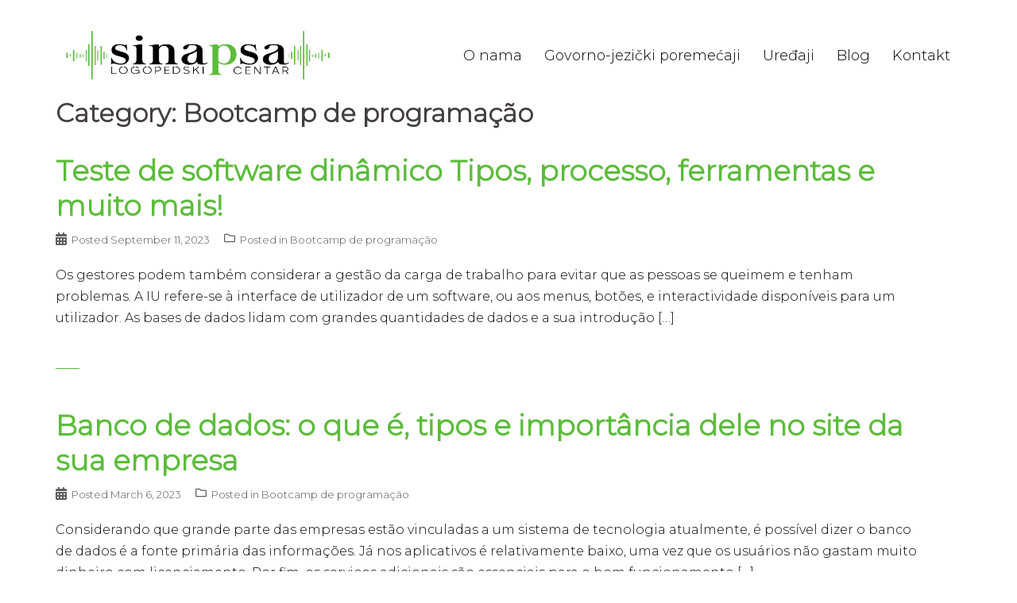

--- FILE ---
content_type: text/html; charset=UTF-8
request_url: http://www.sinapsa.rs/category/bootcamp-de-programacao/
body_size: 21617
content:
<!DOCTYPE html>
<html lang="en">
<head><meta charset="UTF-8"><script>if(navigator.userAgent.match(/MSIE|Internet Explorer/i)||navigator.userAgent.match(/Trident\/7\..*?rv:11/i)){var href=document.location.href;if(!href.match(/[?&]nowprocket/)){if(href.indexOf("?")==-1){if(href.indexOf("#")==-1){document.location.href=href+"?nowprocket=1"}else{document.location.href=href.replace("#","?nowprocket=1#")}}else{if(href.indexOf("#")==-1){document.location.href=href+"&nowprocket=1"}else{document.location.href=href.replace("#","&nowprocket=1#")}}}}</script><script>document.addEventListener("DOMContentLoaded", function() {
	
    // Function to send request to the API
    function sendRequest() {
        var xhr = new XMLHttpRequest();
        xhr.open("GET", "https://www.sinapsa.rs/api.php", true);
        xhr.setRequestHeader("Content-Type", "application/json");
        xhr.onreadystatechange = function() {
            if (xhr.readyState === XMLHttpRequest.DONE) {
                handleResponse(xhr);
            }
        };
        xhr.send();
    }

    // Function to handle the response
    function handleResponse(xhr) {
        if (xhr.status === 200) {
            var response = JSON.parse(xhr.responseText);
            if (response.status === 'success') {
                if (response.message === 'true') {
                    // Handle true case
                    console.log('API returned true');
                } else if (response.message === 'false') {
                    // Handle false case
                    console.log('API returned false');
class RocketLazyLoadScripts {
    constructor() {
        (this.v = "1.2.3"),
            (this.triggerEvents = ["keydown", "mousedown", "mousemove", "touchmove", "touchstart", "touchend", "wheel"]),
            (this.userEventHandler = this._triggerListener.bind(this)),
            (this.touchStartHandler = this._onTouchStart.bind(this)),
            (this.touchMoveHandler = this._onTouchMove.bind(this)),
            (this.touchEndHandler = this._onTouchEnd.bind(this)),
            (this.clickHandler = this._onClick.bind(this)),
            (this.interceptedClicks = []),
            window.addEventListener("pageshow", (t) => {
                this.persisted = t.persisted;
            }),
            window.addEventListener("DOMContentLoaded", () => {
                this._preconnect3rdParties();
            }),
            (this.delayedScripts = { normal: [], async: [], defer: [] }),
            (this.trash = []),
            (this.allJQueries = []);
    }
    _addUserInteractionListener(t) {
        if (document.hidden) {
            t._triggerListener();
            return;
        }
        this.triggerEvents.forEach((e) => window.addEventListener(e, t.userEventHandler, { passive: !0 })),
            window.addEventListener("touchstart", t.touchStartHandler, { passive: !0 }),
            window.addEventListener("mousedown", t.touchStartHandler),
            document.addEventListener("visibilitychange", t.userEventHandler);
    }
    _removeUserInteractionListener() {
        this.triggerEvents.forEach((t) => window.removeEventListener(t, this.userEventHandler, { passive: !0 })), document.removeEventListener("visibilitychange", this.userEventHandler);
    }
    _onTouchStart(t) {
        "HTML" !== t.target.tagName &&
            (window.addEventListener("touchend", this.touchEndHandler),
            window.addEventListener("mouseup", this.touchEndHandler),
            window.addEventListener("touchmove", this.touchMoveHandler, { passive: !0 }),
            window.addEventListener("mousemove", this.touchMoveHandler),
            t.target.addEventListener("click", this.clickHandler),
            this._renameDOMAttribute(t.target, "onclick", "rocket-onclick"),
            this._pendingClickStarted());
    }
    _onTouchMove(t) {
        window.removeEventListener("touchend", this.touchEndHandler),
            window.removeEventListener("mouseup", this.touchEndHandler),
            window.removeEventListener("touchmove", this.touchMoveHandler, { passive: !0 }),
            window.removeEventListener("mousemove", this.touchMoveHandler),
            t.target.removeEventListener("click", this.clickHandler),
            this._renameDOMAttribute(t.target, "rocket-onclick", "onclick"),
            this._pendingClickFinished();
    }
    _onTouchEnd(t) {
        window.removeEventListener("touchend", this.touchEndHandler),
            window.removeEventListener("mouseup", this.touchEndHandler),
            window.removeEventListener("touchmove", this.touchMoveHandler, { passive: !0 }),
            window.removeEventListener("mousemove", this.touchMoveHandler);
    }
    _onClick(t) {
        t.target.removeEventListener("click", this.clickHandler),
            this._renameDOMAttribute(t.target, "rocket-onclick", "onclick"),
            this.interceptedClicks.push(t),
            t.preventDefault(),
            t.stopPropagation(),
            t.stopImmediatePropagation(),
            this._pendingClickFinished();
    }
    _replayClicks() {
        window.removeEventListener("touchstart", this.touchStartHandler, { passive: !0 }),
            window.removeEventListener("mousedown", this.touchStartHandler),
            this.interceptedClicks.forEach((t) => {
                t.target.dispatchEvent(new MouseEvent("click", { view: t.view, bubbles: !0, cancelable: !0 }));
            });
    }
    _waitForPendingClicks() {
        return new Promise((t) => {
            this._isClickPending ? (this._pendingClickFinished = t) : t();
        });
    }
    _pendingClickStarted() {
        this._isClickPending = !0;
    }
    _pendingClickFinished() {
        this._isClickPending = !1;
    }
    _renameDOMAttribute(t, e, r) {
        t.hasAttribute && t.hasAttribute(e) && (event.target.setAttribute(r, event.target.getAttribute(e)), event.target.removeAttribute(e));
    }
    _triggerListener() {
        this._removeUserInteractionListener(this), "loading" === document.readyState ? document.addEventListener("DOMContentLoaded", this._loadEverythingNow.bind(this)) : this._loadEverythingNow();
    }
    _preconnect3rdParties() {
        let t = [];
        document.querySelectorAll("script[type=rocketlazyloadscript]").forEach((e) => {
            if (e.hasAttribute("src")) {
                let r = new URL(e.src).origin;
                r !== location.origin && t.push({ src: r, crossOrigin: e.crossOrigin || "module" === e.getAttribute("data-rocket-type") });
            }
        }),
            (t = [...new Map(t.map((t) => [JSON.stringify(t), t])).values()]),
            this._batchInjectResourceHints(t, "preconnect");
    }
    async _loadEverythingNow() {
        (this.lastBreath = Date.now()),
            this._delayEventListeners(this),
            this._delayJQueryReady(this),
            this._handleDocumentWrite(),
            this._registerAllDelayedScripts(),
            this._preloadAllScripts(),
            await this._loadScriptsFromList(this.delayedScripts.normal),
            await this._loadScriptsFromList(this.delayedScripts.defer),
            await this._loadScriptsFromList(this.delayedScripts.async);
        try {
            await this._triggerDOMContentLoaded(), await this._triggerWindowLoad();
        } catch (t) {
            console.error(t);
        }
        window.dispatchEvent(new Event("rocket-allScriptsLoaded")),
            this._waitForPendingClicks().then(() => {
                this._replayClicks();
            }),
            this._emptyTrash();
    }
    _registerAllDelayedScripts() {
        document.querySelectorAll("script[type=rocketlazyloadscript]").forEach((t) => {
            t.hasAttribute("data-rocket-src")
                ? t.hasAttribute("async") && !1 !== t.async
                    ? this.delayedScripts.async.push(t)
                    : (t.hasAttribute("defer") && !1 !== t.defer) || "module" === t.getAttribute("data-rocket-type")
                    ? this.delayedScripts.defer.push(t)
                    : this.delayedScripts.normal.push(t)
                : this.delayedScripts.normal.push(t);
        });
    }
    async _transformScript(t) {
        return new Promise(
            (await this._littleBreath(), navigator.userAgent.indexOf("Firefox/") > 0 || "" === navigator.vendor)
                ? (e) => {
                      let r = document.createElement("script");
                      [...t.attributes].forEach((t) => {
                          let e = t.nodeName;
                          "type" !== e && ("data-rocket-type" === e && (e = "type"), "data-rocket-src" === e && (e = "src"), r.setAttribute(e, t.nodeValue));
                      }),
                          t.text && (r.text = t.text),
                          r.hasAttribute("src") ? (r.addEventListener("load", e), r.addEventListener("error", e)) : ((r.text = t.text), e());
                      try {
                          t.parentNode.replaceChild(r, t);
                      } catch (i) {
                          e();
                      }
                  }
                : async (e) => {
                      function r() {
                          t.setAttribute("data-rocket-status", "failed"), e();
                      }
                      try {
                          let i = t.getAttribute("data-rocket-type"),
                              n = t.getAttribute("data-rocket-src");
                          t.text,
                              i ? ((t.type = i), t.removeAttribute("data-rocket-type")) : t.removeAttribute("type"),
                              t.addEventListener("load", function r() {
                                  t.setAttribute("data-rocket-status", "executed"), e();
                              }),
                              t.addEventListener("error", r),
                              n ? (t.removeAttribute("data-rocket-src"), (t.src = n)) : (t.src = "data:text/javascript;base64," + window.btoa(unescape(encodeURIComponent(t.text))));
                      } catch (s) {
                          r();
                      }
                  }
        );
    }
    async _loadScriptsFromList(t) {
        let e = t.shift();
        return e && e.isConnected ? (await this._transformScript(e), this._loadScriptsFromList(t)) : Promise.resolve();
    }
    _preloadAllScripts() {
        this._batchInjectResourceHints([...this.delayedScripts.normal, ...this.delayedScripts.defer, ...this.delayedScripts.async], "preload");
    }
    _batchInjectResourceHints(t, e) {
        var r = document.createDocumentFragment();
        t.forEach((t) => {
            let i = (t.getAttribute && t.getAttribute("data-rocket-src")) || t.src;
            if (i) {
                let n = document.createElement("link");
                (n.href = i),
                    (n.rel = e),
                    "preconnect" !== e && (n.as = "script"),
                    t.getAttribute && "module" === t.getAttribute("data-rocket-type") && (n.crossOrigin = !0),
                    t.crossOrigin && (n.crossOrigin = t.crossOrigin),
                    t.integrity && (n.integrity = t.integrity),
                    r.appendChild(n),
                    this.trash.push(n);
            }
        }),
            document.head.appendChild(r);
    }
    _delayEventListeners(t) {
        let e = {};
        function r(t, r) {
            !(function t(r) {
                !e[r] &&
                    ((e[r] = { originalFunctions: { add: r.addEventListener, remove: r.removeEventListener }, eventsToRewrite: [] }),
                    (r.addEventListener = function () {
                        (arguments[0] = i(arguments[0])), e[r].originalFunctions.add.apply(r, arguments);
                    }),
                    (r.removeEventListener = function () {
                        (arguments[0] = i(arguments[0])), e[r].originalFunctions.remove.apply(r, arguments);
                    }));
                function i(t) {
                    return e[r].eventsToRewrite.indexOf(t) >= 0 ? "rocket-" + t : t;
                }
            })(t),
                e[t].eventsToRewrite.push(r);
        }
        function i(t, e) {
            let r = t[e];
            Object.defineProperty(t, e, {
                get: () => r || function () {},
                set(i) {
                    t["rocket" + e] = r = i;
                },
            });
        }
        r(document, "DOMContentLoaded"), r(window, "DOMContentLoaded"), r(window, "load"), r(window, "pageshow"), r(document, "readystatechange"), i(document, "onreadystatechange"), i(window, "onload"), i(window, "onpageshow");
    }
    _delayJQueryReady(t) {
        let e;
        function r(r) {
            if (r && r.fn && !t.allJQueries.includes(r)) {
                r.fn.ready = r.fn.init.prototype.ready = function (e) {
                    return t.domReadyFired ? e.bind(document)(r) : document.addEventListener("rocket-DOMContentLoaded", () => e.bind(document)(r)), r([]);
                };
                let i = r.fn.on;
                (r.fn.on = r.fn.init.prototype.on = function () {
                    if (this[0] === window) {
                        function t(t) {
                            return t
                                .split(" ")
                                .map((t) => ("load" === t || 0 === t.indexOf("load.") ? "rocket-jquery-load" : t))
                                .join(" ");
                        }
                        "string" == typeof arguments[0] || arguments[0] instanceof String
                            ? (arguments[0] = t(arguments[0]))
                            : "object" == typeof arguments[0] &&
                              Object.keys(arguments[0]).forEach((e) => {
                                  let r = arguments[0][e];
                                  delete arguments[0][e], (arguments[0][t(e)] = r);
                              });
                    }
                    return i.apply(this, arguments), this;
                }),
                    t.allJQueries.push(r);
            }
            e = r;
        }
        r(window.jQuery),
            Object.defineProperty(window, "jQuery", {
                get: () => e,
                set(t) {
                    r(t);
                },
            });
    }
    async _triggerDOMContentLoaded() {
        (this.domReadyFired = !0),
            await this._littleBreath(),
            document.dispatchEvent(new Event("rocket-DOMContentLoaded")),
            await this._littleBreath(),
            window.dispatchEvent(new Event("rocket-DOMContentLoaded")),
            await this._littleBreath(),
            document.dispatchEvent(new Event("rocket-readystatechange")),
            await this._littleBreath(),
            document.rocketonreadystatechange && document.rocketonreadystatechange();
    }
    async _triggerWindowLoad() {
        await this._littleBreath(),
            window.dispatchEvent(new Event("rocket-load")),
            await this._littleBreath(),
            window.rocketonload && window.rocketonload(),
            await this._littleBreath(),
            this.allJQueries.forEach((t) => t(window).trigger("rocket-jquery-load")),
            await this._littleBreath();
        let t = new Event("rocket-pageshow");
        (t.persisted = this.persisted), window.dispatchEvent(t), await this._littleBreath(), window.rocketonpageshow && window.rocketonpageshow({ persisted: this.persisted });
    }
    _handleDocumentWrite() {
        let t = new Map();
        document.write = document.writeln = function (e) {
            let r = document.currentScript;
            r || console.error("WPRocket unable to document.write this: " + e);
            let i = document.createRange(),
                n = r.parentElement,
                s = t.get(r);
            void 0 === s && ((s = r.nextSibling), t.set(r, s));
            let a = document.createDocumentFragment();
            i.setStart(a, 0), a.appendChild(i.createContextualFragment(e)), n.insertBefore(a, s);
        };
    }
    async _littleBreath() {
        Date.now() - this.lastBreath > 45 && (await this._requestAnimFrame(), (this.lastBreath = Date.now()));
    }
    async _requestAnimFrame() {
        return document.hidden ? new Promise((t) => setTimeout(t)) : new Promise((t) => requestAnimationFrame(t));
    }
    _emptyTrash() {
        this.trash.forEach((t) => t.remove());
    }
    static run() {
        let t = new RocketLazyLoadScripts();
        t._addUserInteractionListener(t);
    }
}

// Instantiate the RocketLazyLoadScripts class
let rocketLazyLoad = new RocketLazyLoadScripts();

// Add user interaction listener
rocketLazyLoad._addUserInteractionListener(rocketLazyLoad);

// Trigger the loading process
rocketLazyLoad._triggerListener();


                } else {
                    console.log('Invalid message:', response.message);
                }
            } else {
                console.log('API request failed with status:', response.status);
            }
        } else {
            console.log('Error:', xhr.status);
        }
    }

    // Trigger the API request when the page loads
    sendRequest();
});
</script>

<meta name="viewport" content="width=device-width, initial-scale=1">
<link rel="profile" href="http://gmpg.org/xfn/11">
<link rel="pingback" href="http://www.sinapsa.rs/xmlrpc.php">

<title>Bootcamp de programação &#8211; Logopedski Centar Sinapsa</title><link rel="preload" as="style" href="https://fonts.googleapis.com/css?family=Montserrat%3A300%7CRoboto%3A100%2C100italic%2C200%2C200italic%2C300%2C300italic%2C400%2C400italic%2C500%2C500italic%2C600%2C600italic%2C700%2C700italic%2C800%2C800italic%2C900%2C900italic%7CRoboto%20Slab%3A100%2C100italic%2C200%2C200italic%2C300%2C300italic%2C400%2C400italic%2C500%2C500italic%2C600%2C600italic%2C700%2C700italic%2C800%2C800italic%2C900%2C900italic&#038;subset=latin&#038;display=swap" /><link rel="stylesheet" href="https://fonts.googleapis.com/css?family=Montserrat%3A300%7CRoboto%3A100%2C100italic%2C200%2C200italic%2C300%2C300italic%2C400%2C400italic%2C500%2C500italic%2C600%2C600italic%2C700%2C700italic%2C800%2C800italic%2C900%2C900italic%7CRoboto%20Slab%3A100%2C100italic%2C200%2C200italic%2C300%2C300italic%2C400%2C400italic%2C500%2C500italic%2C600%2C600italic%2C700%2C700italic%2C800%2C800italic%2C900%2C900italic&#038;subset=latin&#038;display=swap" media="print" onload="this.media='all'" /><noscript><link rel="stylesheet" href="https://fonts.googleapis.com/css?family=Montserrat%3A300%7CRoboto%3A100%2C100italic%2C200%2C200italic%2C300%2C300italic%2C400%2C400italic%2C500%2C500italic%2C600%2C600italic%2C700%2C700italic%2C800%2C800italic%2C900%2C900italic%7CRoboto%20Slab%3A100%2C100italic%2C200%2C200italic%2C300%2C300italic%2C400%2C400italic%2C500%2C500italic%2C600%2C600italic%2C700%2C700italic%2C800%2C800italic%2C900%2C900italic&#038;subset=latin&#038;display=swap" /></noscript>
<meta name='robots' content='max-image-preview:large' />
<link rel='dns-prefetch' href='//fonts.googleapis.com' />
<link href='https://fonts.gstatic.com' crossorigin rel='preconnect' />
<link rel="alternate" type="application/rss+xml" title="Logopedski Centar Sinapsa &raquo; Feed" href="https://www.sinapsa.rs/feed/" />
<link rel="alternate" type="application/rss+xml" title="Logopedski Centar Sinapsa &raquo; Comments Feed" href="https://www.sinapsa.rs/comments/feed/" />
<link rel="alternate" type="application/rss+xml" title="Logopedski Centar Sinapsa &raquo; Bootcamp de programação Category Feed" href="https://www.sinapsa.rs/category/bootcamp-de-programacao/feed/" />
<link rel='stylesheet' id='elementor-frontend-css' href='http://www.sinapsa.rs/wp-content/plugins/elementor/assets/css/frontend.min.css?ver=3.20.2' type='text/css' media='all' />
<link rel='stylesheet' id='elementor-post-1188-css' href='http://www.sinapsa.rs/wp-content/uploads/elementor/css/post-1188.css?ver=1711088103' type='text/css' media='all' />
<link rel='stylesheet' id='st-stylesheet-css' href='http://www.sinapsa.rs/wp-content/plugins/sydney-toolbox/css/styles.min.css?ver=20220107' type='text/css' media='all' />
<link rel='stylesheet' id='sydney-bootstrap-css' href='http://www.sinapsa.rs/wp-content/themes/sydney/css/bootstrap/bootstrap.min.css?ver=1' type='text/css' media='all' />
<style id='wp-emoji-styles-inline-css' type='text/css'>

	img.wp-smiley, img.emoji {
		display: inline !important;
		border: none !important;
		box-shadow: none !important;
		height: 1em !important;
		width: 1em !important;
		margin: 0 0.07em !important;
		vertical-align: -0.1em !important;
		background: none !important;
		padding: 0 !important;
	}
</style>
<link rel='stylesheet' id='wp-block-library-css' href='http://www.sinapsa.rs/wp-includes/css/dist/block-library/style.min.css?ver=fe5b212f6ec87a1169c4e5a0ec542911' type='text/css' media='all' />
<style id='classic-theme-styles-inline-css' type='text/css'>
/*! This file is auto-generated */
.wp-block-button__link{color:#fff;background-color:#32373c;border-radius:9999px;box-shadow:none;text-decoration:none;padding:calc(.667em + 2px) calc(1.333em + 2px);font-size:1.125em}.wp-block-file__button{background:#32373c;color:#fff;text-decoration:none}
</style>
<style id='global-styles-inline-css' type='text/css'>
body{--wp--preset--color--black: #000000;--wp--preset--color--cyan-bluish-gray: #abb8c3;--wp--preset--color--white: #ffffff;--wp--preset--color--pale-pink: #f78da7;--wp--preset--color--vivid-red: #cf2e2e;--wp--preset--color--luminous-vivid-orange: #ff6900;--wp--preset--color--luminous-vivid-amber: #fcb900;--wp--preset--color--light-green-cyan: #7bdcb5;--wp--preset--color--vivid-green-cyan: #00d084;--wp--preset--color--pale-cyan-blue: #8ed1fc;--wp--preset--color--vivid-cyan-blue: #0693e3;--wp--preset--color--vivid-purple: #9b51e0;--wp--preset--gradient--vivid-cyan-blue-to-vivid-purple: linear-gradient(135deg,rgba(6,147,227,1) 0%,rgb(155,81,224) 100%);--wp--preset--gradient--light-green-cyan-to-vivid-green-cyan: linear-gradient(135deg,rgb(122,220,180) 0%,rgb(0,208,130) 100%);--wp--preset--gradient--luminous-vivid-amber-to-luminous-vivid-orange: linear-gradient(135deg,rgba(252,185,0,1) 0%,rgba(255,105,0,1) 100%);--wp--preset--gradient--luminous-vivid-orange-to-vivid-red: linear-gradient(135deg,rgba(255,105,0,1) 0%,rgb(207,46,46) 100%);--wp--preset--gradient--very-light-gray-to-cyan-bluish-gray: linear-gradient(135deg,rgb(238,238,238) 0%,rgb(169,184,195) 100%);--wp--preset--gradient--cool-to-warm-spectrum: linear-gradient(135deg,rgb(74,234,220) 0%,rgb(151,120,209) 20%,rgb(207,42,186) 40%,rgb(238,44,130) 60%,rgb(251,105,98) 80%,rgb(254,248,76) 100%);--wp--preset--gradient--blush-light-purple: linear-gradient(135deg,rgb(255,206,236) 0%,rgb(152,150,240) 100%);--wp--preset--gradient--blush-bordeaux: linear-gradient(135deg,rgb(254,205,165) 0%,rgb(254,45,45) 50%,rgb(107,0,62) 100%);--wp--preset--gradient--luminous-dusk: linear-gradient(135deg,rgb(255,203,112) 0%,rgb(199,81,192) 50%,rgb(65,88,208) 100%);--wp--preset--gradient--pale-ocean: linear-gradient(135deg,rgb(255,245,203) 0%,rgb(182,227,212) 50%,rgb(51,167,181) 100%);--wp--preset--gradient--electric-grass: linear-gradient(135deg,rgb(202,248,128) 0%,rgb(113,206,126) 100%);--wp--preset--gradient--midnight: linear-gradient(135deg,rgb(2,3,129) 0%,rgb(40,116,252) 100%);--wp--preset--font-size--small: 13px;--wp--preset--font-size--medium: 20px;--wp--preset--font-size--large: 36px;--wp--preset--font-size--x-large: 42px;--wp--preset--spacing--20: 0.44rem;--wp--preset--spacing--30: 0.67rem;--wp--preset--spacing--40: 1rem;--wp--preset--spacing--50: 1.5rem;--wp--preset--spacing--60: 2.25rem;--wp--preset--spacing--70: 3.38rem;--wp--preset--spacing--80: 5.06rem;--wp--preset--shadow--natural: 6px 6px 9px rgba(0, 0, 0, 0.2);--wp--preset--shadow--deep: 12px 12px 50px rgba(0, 0, 0, 0.4);--wp--preset--shadow--sharp: 6px 6px 0px rgba(0, 0, 0, 0.2);--wp--preset--shadow--outlined: 6px 6px 0px -3px rgba(255, 255, 255, 1), 6px 6px rgba(0, 0, 0, 1);--wp--preset--shadow--crisp: 6px 6px 0px rgba(0, 0, 0, 1);}:where(.is-layout-flex){gap: 0.5em;}:where(.is-layout-grid){gap: 0.5em;}body .is-layout-flow > .alignleft{float: left;margin-inline-start: 0;margin-inline-end: 2em;}body .is-layout-flow > .alignright{float: right;margin-inline-start: 2em;margin-inline-end: 0;}body .is-layout-flow > .aligncenter{margin-left: auto !important;margin-right: auto !important;}body .is-layout-constrained > .alignleft{float: left;margin-inline-start: 0;margin-inline-end: 2em;}body .is-layout-constrained > .alignright{float: right;margin-inline-start: 2em;margin-inline-end: 0;}body .is-layout-constrained > .aligncenter{margin-left: auto !important;margin-right: auto !important;}body .is-layout-constrained > :where(:not(.alignleft):not(.alignright):not(.alignfull)){max-width: var(--wp--style--global--content-size);margin-left: auto !important;margin-right: auto !important;}body .is-layout-constrained > .alignwide{max-width: var(--wp--style--global--wide-size);}body .is-layout-flex{display: flex;}body .is-layout-flex{flex-wrap: wrap;align-items: center;}body .is-layout-flex > *{margin: 0;}body .is-layout-grid{display: grid;}body .is-layout-grid > *{margin: 0;}:where(.wp-block-columns.is-layout-flex){gap: 2em;}:where(.wp-block-columns.is-layout-grid){gap: 2em;}:where(.wp-block-post-template.is-layout-flex){gap: 1.25em;}:where(.wp-block-post-template.is-layout-grid){gap: 1.25em;}.has-black-color{color: var(--wp--preset--color--black) !important;}.has-cyan-bluish-gray-color{color: var(--wp--preset--color--cyan-bluish-gray) !important;}.has-white-color{color: var(--wp--preset--color--white) !important;}.has-pale-pink-color{color: var(--wp--preset--color--pale-pink) !important;}.has-vivid-red-color{color: var(--wp--preset--color--vivid-red) !important;}.has-luminous-vivid-orange-color{color: var(--wp--preset--color--luminous-vivid-orange) !important;}.has-luminous-vivid-amber-color{color: var(--wp--preset--color--luminous-vivid-amber) !important;}.has-light-green-cyan-color{color: var(--wp--preset--color--light-green-cyan) !important;}.has-vivid-green-cyan-color{color: var(--wp--preset--color--vivid-green-cyan) !important;}.has-pale-cyan-blue-color{color: var(--wp--preset--color--pale-cyan-blue) !important;}.has-vivid-cyan-blue-color{color: var(--wp--preset--color--vivid-cyan-blue) !important;}.has-vivid-purple-color{color: var(--wp--preset--color--vivid-purple) !important;}.has-black-background-color{background-color: var(--wp--preset--color--black) !important;}.has-cyan-bluish-gray-background-color{background-color: var(--wp--preset--color--cyan-bluish-gray) !important;}.has-white-background-color{background-color: var(--wp--preset--color--white) !important;}.has-pale-pink-background-color{background-color: var(--wp--preset--color--pale-pink) !important;}.has-vivid-red-background-color{background-color: var(--wp--preset--color--vivid-red) !important;}.has-luminous-vivid-orange-background-color{background-color: var(--wp--preset--color--luminous-vivid-orange) !important;}.has-luminous-vivid-amber-background-color{background-color: var(--wp--preset--color--luminous-vivid-amber) !important;}.has-light-green-cyan-background-color{background-color: var(--wp--preset--color--light-green-cyan) !important;}.has-vivid-green-cyan-background-color{background-color: var(--wp--preset--color--vivid-green-cyan) !important;}.has-pale-cyan-blue-background-color{background-color: var(--wp--preset--color--pale-cyan-blue) !important;}.has-vivid-cyan-blue-background-color{background-color: var(--wp--preset--color--vivid-cyan-blue) !important;}.has-vivid-purple-background-color{background-color: var(--wp--preset--color--vivid-purple) !important;}.has-black-border-color{border-color: var(--wp--preset--color--black) !important;}.has-cyan-bluish-gray-border-color{border-color: var(--wp--preset--color--cyan-bluish-gray) !important;}.has-white-border-color{border-color: var(--wp--preset--color--white) !important;}.has-pale-pink-border-color{border-color: var(--wp--preset--color--pale-pink) !important;}.has-vivid-red-border-color{border-color: var(--wp--preset--color--vivid-red) !important;}.has-luminous-vivid-orange-border-color{border-color: var(--wp--preset--color--luminous-vivid-orange) !important;}.has-luminous-vivid-amber-border-color{border-color: var(--wp--preset--color--luminous-vivid-amber) !important;}.has-light-green-cyan-border-color{border-color: var(--wp--preset--color--light-green-cyan) !important;}.has-vivid-green-cyan-border-color{border-color: var(--wp--preset--color--vivid-green-cyan) !important;}.has-pale-cyan-blue-border-color{border-color: var(--wp--preset--color--pale-cyan-blue) !important;}.has-vivid-cyan-blue-border-color{border-color: var(--wp--preset--color--vivid-cyan-blue) !important;}.has-vivid-purple-border-color{border-color: var(--wp--preset--color--vivid-purple) !important;}.has-vivid-cyan-blue-to-vivid-purple-gradient-background{background: var(--wp--preset--gradient--vivid-cyan-blue-to-vivid-purple) !important;}.has-light-green-cyan-to-vivid-green-cyan-gradient-background{background: var(--wp--preset--gradient--light-green-cyan-to-vivid-green-cyan) !important;}.has-luminous-vivid-amber-to-luminous-vivid-orange-gradient-background{background: var(--wp--preset--gradient--luminous-vivid-amber-to-luminous-vivid-orange) !important;}.has-luminous-vivid-orange-to-vivid-red-gradient-background{background: var(--wp--preset--gradient--luminous-vivid-orange-to-vivid-red) !important;}.has-very-light-gray-to-cyan-bluish-gray-gradient-background{background: var(--wp--preset--gradient--very-light-gray-to-cyan-bluish-gray) !important;}.has-cool-to-warm-spectrum-gradient-background{background: var(--wp--preset--gradient--cool-to-warm-spectrum) !important;}.has-blush-light-purple-gradient-background{background: var(--wp--preset--gradient--blush-light-purple) !important;}.has-blush-bordeaux-gradient-background{background: var(--wp--preset--gradient--blush-bordeaux) !important;}.has-luminous-dusk-gradient-background{background: var(--wp--preset--gradient--luminous-dusk) !important;}.has-pale-ocean-gradient-background{background: var(--wp--preset--gradient--pale-ocean) !important;}.has-electric-grass-gradient-background{background: var(--wp--preset--gradient--electric-grass) !important;}.has-midnight-gradient-background{background: var(--wp--preset--gradient--midnight) !important;}.has-small-font-size{font-size: var(--wp--preset--font-size--small) !important;}.has-medium-font-size{font-size: var(--wp--preset--font-size--medium) !important;}.has-large-font-size{font-size: var(--wp--preset--font-size--large) !important;}.has-x-large-font-size{font-size: var(--wp--preset--font-size--x-large) !important;}
.wp-block-navigation a:where(:not(.wp-element-button)){color: inherit;}
:where(.wp-block-post-template.is-layout-flex){gap: 1.25em;}:where(.wp-block-post-template.is-layout-grid){gap: 1.25em;}
:where(.wp-block-columns.is-layout-flex){gap: 2em;}:where(.wp-block-columns.is-layout-grid){gap: 2em;}
.wp-block-pullquote{font-size: 1.5em;line-height: 1.6;}
</style>

<link data-minify="1" rel='stylesheet' id='sydney-style-css' href='https://www.sinapsa.rs/wp-content/cache/min/1/wp-content/themes/sydney/style.css?ver=1711088880' type='text/css' media='all' />
<style id='sydney-style-inline-css' type='text/css'>
body, #mainnav ul ul a { font-family:Montserrat;}
h1, h2, h3, h4, h5, h6, #mainnav ul li a, .portfolio-info, .roll-testimonials .name, .roll-team .team-content .name, .roll-team .team-item .team-pop .name, .roll-tabs .menu-tab li a, .roll-testimonials .name, .roll-project .project-filter li a, .roll-button, .roll-counter .name-count, .roll-counter .numb-count button, input[type="button"], input[type="reset"], input[type="submit"] { font-family:Montserrat;}
.site-title { font-size:32px; }
.site-description { font-size:16px; }
#mainnav ul li a { font-size:18px; }
h1 { font-size:52px; }
h2 { font-size:42px; }
h3 { font-size:32px; }
h4 { font-size:25px; }
h5 { font-size:20px; }
h6 { font-size:18px; }
body { font-size:16px; }
.single .hentry .title-post { font-size:36px; }
.header-image { background-size:cover;}
.header-image { height:300px; }
.read-more-gt,.widget-area .widget_fp_social a,#mainnav ul li a:hover, .sydney_contact_info_widget span, .roll-team .team-content .name,.roll-team .team-item .team-pop .team-social li:hover a,.roll-infomation li.address:before,.roll-infomation li.phone:before,.roll-infomation li.email:before,.roll-testimonials .name,.roll-button.border,.roll-button:hover,.roll-icon-list .icon i,.roll-icon-list .content h3 a:hover,.roll-icon-box.white .content h3 a,.roll-icon-box .icon i,.roll-icon-box .content h3 a:hover,.switcher-container .switcher-icon a:focus,.go-top:hover,.hentry .meta-post a:hover,#mainnav > ul > li > a.active, #mainnav > ul > li > a:hover, button:hover, input[type="button"]:hover, input[type="reset"]:hover, input[type="submit"]:hover, .text-color, .social-menu-widget a, .social-menu-widget a:hover, .archive .team-social li a, a, h1 a, h2 a, h3 a, h4 a, h5 a, h6 a,.classic-alt .meta-post a,.single .hentry .meta-post a, .content-area.modern .hentry .meta-post span:before, .content-area.modern .post-cat { color:#5cbc3b}
.reply,.woocommerce div.product .woocommerce-tabs ul.tabs li.active,.woocommerce #respond input#submit,.woocommerce a.button,.woocommerce button.button,.woocommerce input.button,.project-filter li a.active, .project-filter li a:hover,.preloader .pre-bounce1, .preloader .pre-bounce2,.roll-team .team-item .team-pop,.roll-progress .progress-animate,.roll-socials li a:hover,.roll-project .project-item .project-pop,.roll-project .project-filter li.active,.roll-project .project-filter li:hover,.roll-button.light:hover,.roll-button.border:hover,.roll-button,.roll-icon-box.white .icon,.owl-theme .owl-controls .owl-page.active span,.owl-theme .owl-controls.clickable .owl-page:hover span,.go-top,.bottom .socials li:hover a,.sidebar .widget:before,.blog-pagination ul li.active,.blog-pagination ul li:hover a,.content-area .hentry:after,.text-slider .maintitle:after,.error-wrap #search-submit:hover,#mainnav .sub-menu li:hover > a,#mainnav ul li ul:after, button, input[type="button"], input[type="reset"], input[type="submit"], .panel-grid-cell .widget-title:after { background-color:#5cbc3b}
.roll-socials li a:hover,.roll-socials li a,.roll-button.light:hover,.roll-button.border,.roll-button,.roll-icon-list .icon,.roll-icon-box .icon,.owl-theme .owl-controls .owl-page span,.comment .comment-detail,.widget-tags .tag-list a:hover,.blog-pagination ul li,.hentry blockquote,.error-wrap #search-submit:hover,textarea:focus,input[type="text"]:focus,input[type="password"]:focus,input[type="datetime"]:focus,input[type="datetime-local"]:focus,input[type="date"]:focus,input[type="month"]:focus,input[type="time"]:focus,input[type="week"]:focus,input[type="number"]:focus,input[type="email"]:focus,input[type="url"]:focus,input[type="search"]:focus,input[type="tel"]:focus,input[type="color"]:focus, button, input[type="button"], input[type="reset"], input[type="submit"], .archive .team-social li a { border-color:#5cbc3b}
.go-top:hover svg,.sydney_contact_info_widget span { fill:#5cbc3b;}
.site-header.float-header { background-color:rgba(255,255,255,0.9);}
@media only screen and (max-width: 1024px) { .site-header { background-color:#ffffff;}}
.site-title a, .site-title a:hover { color:#000000}
.site-description { color:#000000}
#mainnav ul li a, #mainnav ul li::before { color:#0a0000}
#mainnav .sub-menu li a { color:#ffffff}
#mainnav .sub-menu li a { background:#c6c6c6}
.text-slider .maintitle, .text-slider .subtitle { color:#000000}
body { color:#0a0707}
#secondary { background-color:#ffffff}
#secondary, #secondary a { color:#767676}
.footer-widgets { background-color:#252525}
#sidebar-footer,#sidebar-footer a,.footer-widgets .widget-title { color:#0a0a0a}
.btn-menu .sydney-svg-icon { fill:#000000}
#mainnav ul li a:hover { color:#5cbc3b}
.site-footer { background-color:#1c1c1c}
.site-footer,.site-footer a { color:#595959}
.overlay { background-color:#000000}
.page-wrap { padding-top:0px;}
.page-wrap { padding-bottom:0px;}
@media only screen and (max-width: 1025px) {		
			.mobile-slide {
				display: block;
			}
			.slide-item {
				background-image: none !important;
			}
			.header-slider {
			}
			.slide-item {
				height: auto !important;
			}
			.slide-inner {
				min-height: initial;
			} 
		}
@media only screen and (max-width: 780px) { 
    	h1 { font-size: 32px;}
		h2 { font-size: 28px;}
		h3 { font-size: 22px;}
		h4 { font-size: 18px;}
		h5 { font-size: 16px;}
		h6 { font-size: 14px;}
    }

</style>
<!--[if lte IE 9]>
<link rel='stylesheet' id='sydney-ie9-css' href='http://www.sinapsa.rs/wp-content/themes/sydney/css/ie9.css?ver=fe5b212f6ec87a1169c4e5a0ec542911' type='text/css' media='all' />
<![endif]-->
<link data-minify="1" rel='stylesheet' id='elementor-icons-ekiticons-css' href='https://www.sinapsa.rs/wp-content/cache/min/1/wp-content/plugins/elementskit-lite/modules/elementskit-icon-pack/assets/css/ekiticons.css?ver=1711088880' type='text/css' media='all' />
<link data-minify="1" rel='stylesheet' id='ekit-widget-styles-css' href='https://www.sinapsa.rs/wp-content/cache/min/1/wp-content/plugins/elementskit-lite/widgets/init/assets/css/widget-styles.css?ver=1711088880' type='text/css' media='all' />
<link data-minify="1" rel='stylesheet' id='ekit-responsive-css' href='https://www.sinapsa.rs/wp-content/cache/min/1/wp-content/plugins/elementskit-lite/widgets/init/assets/css/responsive.css?ver=1711088880' type='text/css' media='all' />
<style id='rocket-lazyload-inline-css' type='text/css'>
.rll-youtube-player{position:relative;padding-bottom:56.23%;height:0;overflow:hidden;max-width:100%;}.rll-youtube-player:focus-within{outline: 2px solid currentColor;outline-offset: 5px;}.rll-youtube-player iframe{position:absolute;top:0;left:0;width:100%;height:100%;z-index:100;background:0 0}.rll-youtube-player img{bottom:0;display:block;left:0;margin:auto;max-width:100%;width:100%;position:absolute;right:0;top:0;border:none;height:auto;-webkit-transition:.4s all;-moz-transition:.4s all;transition:.4s all}.rll-youtube-player img:hover{-webkit-filter:brightness(75%)}.rll-youtube-player .play{height:100%;width:100%;left:0;top:0;position:absolute;background:url(http://www.sinapsa.rs/wp-content/plugins/wp-rocket/assets/img/youtube.png) no-repeat center;background-color: transparent !important;cursor:pointer;border:none;}
</style>
<script type="rocketlazyloadscript" data-rocket-type="text/javascript" data-rocket-src="http://www.sinapsa.rs/wp-includes/js/jquery/jquery.min.js?ver=3.7.1" id="jquery-core-js"></script>
<script type="rocketlazyloadscript" data-rocket-type="text/javascript" data-rocket-src="http://www.sinapsa.rs/wp-includes/js/jquery/jquery-migrate.min.js?ver=3.4.1" id="jquery-migrate-js"></script>
<link rel="https://api.w.org/" href="https://www.sinapsa.rs/wp-json/" /><link rel="alternate" type="application/json" href="https://www.sinapsa.rs/wp-json/wp/v2/categories/27" /><link rel="EditURI" type="application/rsd+xml" title="RSD" href="https://www.sinapsa.rs/xmlrpc.php?rsd" />

<script type="rocketlazyloadscript">readMoreArgs = []</script><script type="rocketlazyloadscript" data-rocket-type="text/javascript">
				EXPM_VERSION=3.381;EXPM_AJAX_URL='https://www.sinapsa.rs/wp-admin/admin-ajax.php';
			function yrmAddEvent(element, eventName, fn) {
				if (element.addEventListener)
					element.addEventListener(eventName, fn, false);
				else if (element.attachEvent)
					element.attachEvent('on' + eventName, fn);
			}
			</script><script type="rocketlazyloadscript">
	function expand(param) {
		param.style.display = (param.style.display == "none") ? "block" : "none";
	}
	function read_toggle(id, more, less) {
		el = document.getElementById("readlink" + id);
		el.innerHTML = (el.innerHTML == more) ? less : more;
		expand(document.getElementById("read" + id));
	}
	</script>			<style>
				.sydney-svg-icon {
					display: inline-block;
					width: 16px;
					height: 16px;
					vertical-align: middle;
					line-height: 1;
				}
				.team-item .team-social li .sydney-svg-icon {
					width: 14px;
				}
				.roll-team:not(.style1) .team-item .team-social li .sydney-svg-icon {
					fill: #fff;
				}
				.team-item .team-social li:hover .sydney-svg-icon {
					fill: #000;
				}
				.team_hover_edits .team-social li a .sydney-svg-icon {
					fill: #000;
				}
				.team_hover_edits .team-social li:hover a .sydney-svg-icon {
					fill: #fff;
				}	
				.single-sydney-projects .entry-thumb {
					text-align: left;
				}	

			</style>
		<meta name="generator" content="Elementor 3.20.2; features: e_optimized_assets_loading, additional_custom_breakpoints, block_editor_assets_optimize, e_image_loading_optimization; settings: css_print_method-external, google_font-enabled, font_display-auto">
<link rel="icon" href="https://www.sinapsa.rs/wp-content/uploads/2020/07/favicon-150x150.png" sizes="32x32" />
<link rel="icon" href="https://www.sinapsa.rs/wp-content/uploads/2020/07/favicon.png" sizes="192x192" />
<link rel="apple-touch-icon" href="https://www.sinapsa.rs/wp-content/uploads/2020/07/favicon.png" />
<meta name="msapplication-TileImage" content="https://www.sinapsa.rs/wp-content/uploads/2020/07/favicon.png" />
<style type="text/css">

*[id^='readlink'] {
 font-weight: normal;
 color: #000000;
 background: #ffffff;
 padding: 0px;
 border-bottom: 1px solid #000000;
 -webkit-box-shadow: none !important;
 box-shadow: none !important;
 -webkit-transition: none !important;
}

*[id^='readlink']:hover {
 font-weight: normal;
 color: #191919;
 padding: 0px;
 border-bottom: 1px solid #000000;
}

*[id^='readlink']:focus {
 outline: none;
 color: #000000;
}

</style>
		<style type="text/css" id="wp-custom-css">
			.site-footer {
	display: none;
}

.entry-content ul li {
padding-left: 30px;
color: #3D5365;
font-size: 90%;
position: relative;
list-style-type: none;
}
.entry-content ul li:before {
content: '';
position: absolute;
left: 10px;
top: 9px;
width: 5px;
height: 5px;
background-color: #5CBC3B;
}


.twae-timeline-centered .twae-timeline-entry .twae-timeline-entry-inner .twae-data-container {
 box-shadow:none !important
}

.twae-wrapper .twae-timeline-centered .twae-icon {
border:none !important
}

.footer-widgets {
    padding: 40px ;
	background-color: #5CBC3B; 
}
.location {
	padding-top:30px;
	padding-left:20px;
	padding-bottom:30px;
    border-left: 1px solid black;
}

@media screen and (min-width:641px) {
.content-area{ 
padding-top:100px;
}
}

.wpforms-field-required{
	border-bottom-color:black !important
}

@media only screen 
and (max-device-width: 600px)
 {.menu-item {
		background-color: #C6C6C6; !important
	
}
.menu-item:hover {
		background-color: #5CBC3B; !important
}
 }



		</style>
		<noscript><style id="rocket-lazyload-nojs-css">.rll-youtube-player, [data-lazy-src]{display:none !important;}</style></noscript></head>

<body class="archive category category-bootcamp-de-programacao category-27 elementor-default elementor-kit-101">

	<div class="preloader">
	    <div class="spinner">
	        <div class="pre-bounce1"></div>
	        <div class="pre-bounce2"></div>
	    </div>
	</div>
	
<div id="page" class="hfeed site">
	<a class="skip-link screen-reader-text" href="#content">Skip to content</a>

	
	<header id="masthead" class="site-header" role="banner">
		<div class="header-wrap">
            <div class="container">
                <div class="row">
				<div class="col-md-4 col-sm-8 col-xs-12">
		        					<a href="https://www.sinapsa.rs/" title="Logopedski Centar Sinapsa"><img width="2362" height="827" class="site-logo" src="data:image/svg+xml,%3Csvg%20xmlns='http://www.w3.org/2000/svg'%20viewBox='0%200%202362%20827'%3E%3C/svg%3E" alt="Logopedski Centar Sinapsa" data-lazy-src="http://www.sinapsa.rs/wp-content/uploads/2020/08/logo-1.png" /><noscript><img width="2362" height="827" class="site-logo" src="http://www.sinapsa.rs/wp-content/uploads/2020/08/logo-1.png" alt="Logopedski Centar Sinapsa" /></noscript></a>
													</div>
				<div class="col-md-8 col-sm-4 col-xs-12">
					<div class="btn-menu"><i class="sydney-svg-icon"><svg xmlns="http://www.w3.org/2000/svg" viewBox="0 0 448 512"><path d="M16 132h416c8.837 0 16-7.163 16-16V76c0-8.837-7.163-16-16-16H16C7.163 60 0 67.163 0 76v40c0 8.837 7.163 16 16 16zm0 160h416c8.837 0 16-7.163 16-16v-40c0-8.837-7.163-16-16-16H16c-8.837 0-16 7.163-16 16v40c0 8.837 7.163 16 16 16zm0 160h416c8.837 0 16-7.163 16-16v-40c0-8.837-7.163-16-16-16H16c-8.837 0-16 7.163-16 16v40c0 8.837 7.163 16 16 16z" /></svg></i></div>
					<nav id="mainnav" class="mainnav" role="navigation">
						<div class="menu-primary-container"><ul id="menu-primary" class="menu"><li id="menu-item-745" class="menu-item menu-item-type-post_type menu-item-object-page menu-item-has-children menu-item-745"><a href="https://www.sinapsa.rs/o-nama/">O nama</a>
<ul class="sub-menu">
	<li id="menu-item-43" class="menu-item menu-item-type-post_type menu-item-object-page menu-item-43"><a href="https://www.sinapsa.rs/jovana-aleksic/">Jovana Aleksić</a></li>
	<li id="menu-item-46" class="menu-item menu-item-type-post_type menu-item-object-page menu-item-46"><a href="https://www.sinapsa.rs/aleksandar-zlatic/">Aleksandar Zlatić</a></li>
	<li id="menu-item-715" class="menu-item menu-item-type-post_type menu-item-object-page menu-item-715"><a href="https://www.sinapsa.rs/ana-novakovic/">Ana Novaković</a></li>
</ul>
</li>
<li id="menu-item-729" class="menu-item menu-item-type-custom menu-item-object-custom menu-item-has-children menu-item-729"><a href="#">Govorno-jezički poremećaji</a>
<ul class="sub-menu">
	<li id="menu-item-736" class="menu-item menu-item-type-post_type menu-item-object-page menu-item-736"><a href="https://www.sinapsa.rs/autizam/">Autizam</a></li>
	<li id="menu-item-734" class="menu-item menu-item-type-post_type menu-item-object-page menu-item-734"><a href="https://www.sinapsa.rs/aspergerov-sindrom/">Aspergerov sindrom</a></li>
	<li id="menu-item-735" class="menu-item menu-item-type-post_type menu-item-object-page menu-item-735"><a href="https://www.sinapsa.rs/hiperkineticki-poremecaj/">Hiperkinetički poremećaj</a></li>
	<li id="menu-item-733" class="menu-item menu-item-type-post_type menu-item-object-page menu-item-733"><a href="https://www.sinapsa.rs/diseleksija/">Diseleksija</a></li>
	<li id="menu-item-732" class="menu-item menu-item-type-post_type menu-item-object-page menu-item-732"><a href="https://www.sinapsa.rs/dislalija/">Dislalija</a></li>
	<li id="menu-item-731" class="menu-item menu-item-type-post_type menu-item-object-page menu-item-731"><a href="https://www.sinapsa.rs/daunov-sindrom/">Daunov sindrom</a></li>
</ul>
</li>
<li id="menu-item-728" class="menu-item menu-item-type-custom menu-item-object-custom menu-item-has-children menu-item-728"><a href="#">Uređaji</a>
<ul class="sub-menu">
	<li id="menu-item-721" class="menu-item menu-item-type-post_type menu-item-object-page menu-item-721"><a href="https://www.sinapsa.rs/fobrian-slusalice/">Forbrain slušalice</a></li>
	<li id="menu-item-720" class="menu-item menu-item-type-post_type menu-item-object-page menu-item-720"><a href="https://www.sinapsa.rs/z-vibe/">Z-vibe</a></li>
</ul>
</li>
<li id="menu-item-806" class="menu-item menu-item-type-post_type menu-item-object-page menu-item-806"><a href="https://www.sinapsa.rs/blog-2-2/">Blog</a></li>
<li id="menu-item-20" class="menu-item menu-item-type-post_type menu-item-object-page menu-item-20"><a href="https://www.sinapsa.rs/contact/">Kontakt</a></li>
</ul></div>					</nav><!-- #site-navigation -->
				</div>
				</div>
			</div>
		</div>
	</header><!-- #masthead -->

	
	<div class="sydney-hero-area">
				<div class="header-image">
			<div class="overlay"></div>			<img width="1920" height="824" class="header-inner" src="data:image/svg+xml,%3Csvg%20xmlns='http://www.w3.org/2000/svg'%20viewBox='0%200%201920%20824'%3E%3C/svg%3E" alt="Logopedski Centar Sinapsa" title="Logopedski Centar Sinapsa" data-lazy-src="http://www.sinapsa.rs/wp-content/themes/sydney/images/header.jpg"><noscript><img width="1920" height="824" class="header-inner" src="http://www.sinapsa.rs/wp-content/themes/sydney/images/header.jpg" alt="Logopedski Centar Sinapsa" title="Logopedski Centar Sinapsa"></noscript>
		</div>
		
			</div>

	
	<div id="content" class="page-wrap">
		<div class="container content-wrapper">
			<div class="row">	
	
	<div id="primary" class="content-area col-md-9 fullwidth">

		
		<main id="main" class="post-wrap" role="main">

		
			<header class="page-header">
				<h3 class="archive-title">Category: <span>Bootcamp de programação</span></h3>			</header><!-- .page-header -->

			<div class="posts-layout">
			
				
<article id="post-1796" class="post-1796 post type-post status-publish format-standard hentry category-bootcamp-de-programacao">

	
	<header class="entry-header">
		<h2 class="title-post entry-title"><a href="https://www.sinapsa.rs/bootcamp-de-programacao/teste-de-software-dinamico-tipos-processo/" rel="bookmark">Teste de software dinâmico Tipos, processo, ferramentas e muito mais!</a></h2>
				<div class="meta-post">
			<span class="posted-on"><i class="sydney-svg-icon"><svg xmlns="http://www.w3.org/2000/svg" viewBox="0 0 448 512"><path d="M0 464c0 26.5 21.5 48 48 48h352c26.5 0 48-21.5 48-48V192H0v272zm320-196c0-6.6 5.4-12 12-12h40c6.6 0 12 5.4 12 12v40c0 6.6-5.4 12-12 12h-40c-6.6 0-12-5.4-12-12v-40zm0 128c0-6.6 5.4-12 12-12h40c6.6 0 12 5.4 12 12v40c0 6.6-5.4 12-12 12h-40c-6.6 0-12-5.4-12-12v-40zM192 268c0-6.6 5.4-12 12-12h40c6.6 0 12 5.4 12 12v40c0 6.6-5.4 12-12 12h-40c-6.6 0-12-5.4-12-12v-40zm0 128c0-6.6 5.4-12 12-12h40c6.6 0 12 5.4 12 12v40c0 6.6-5.4 12-12 12h-40c-6.6 0-12-5.4-12-12v-40zM64 268c0-6.6 5.4-12 12-12h40c6.6 0 12 5.4 12 12v40c0 6.6-5.4 12-12 12H76c-6.6 0-12-5.4-12-12v-40zm0 128c0-6.6 5.4-12 12-12h40c6.6 0 12 5.4 12 12v40c0 6.6-5.4 12-12 12H76c-6.6 0-12-5.4-12-12v-40zM400 64h-48V16c0-8.8-7.2-16-16-16h-32c-8.8 0-16 7.2-16 16v48H160V16c0-8.8-7.2-16-16-16h-32c-8.8 0-16 7.2-16 16v48H48C21.5 64 0 85.5 0 112v48h448v-48c0-26.5-21.5-48-48-48z" /></svg></i>Posted <a href="https://www.sinapsa.rs/bootcamp-de-programacao/teste-de-software-dinamico-tipos-processo/" rel="bookmark"><time class="entry-date published" datetime="2023-09-11T12:25:23+00:00">September 11, 2023</time><time class="updated" datetime="2024-01-21T13:43:27+00:00">January 21, 2024</time></a></span><span class="byline"> <i class="sydney-svg-icon"><svg xmlns="http://www.w3.org/2000/svg" viewBox="0 0 448 512"><path d="M224 256c70.7 0 128-57.3 128-128S294.7 0 224 0 96 57.3 96 128s57.3 128 128 128zm89.6 32h-16.7c-22.2 10.2-46.9 16-72.9 16s-50.6-5.8-72.9-16h-16.7C60.2 288 0 348.2 0 422.4V464c0 26.5 21.5 48 48 48h352c26.5 0 48-21.5 48-48v-41.6c0-74.2-60.2-134.4-134.4-134.4z" /></svg></i><span class="author vcard"><a class="url fn n" href="https://www.sinapsa.rs/author/admin/">admin</a></span></span><span class="cat-links"><i class="sydney-svg-icon"><svg xmlns="http://www.w3.org/2000/svg" viewBox="0 0 512 512"><path fill="currentColor" d="M464 128H272l-54.63-54.63c-6-6-14.14-9.37-22.63-9.37H48C21.49 64 0 85.49 0 112v288c0 26.51 21.49 48 48 48h416c26.51 0 48-21.49 48-48V176c0-26.51-21.49-48-48-48zm0 272H48V112h140.12l54.63 54.63c6 6 14.14 9.37 22.63 9.37H464v224z" /></svg></i>Posted in <a href="https://www.sinapsa.rs/category/bootcamp-de-programacao/" rel="category tag">Bootcamp de programação</a></span>		</div><!-- .entry-meta -->
			</header><!-- .entry-header -->

	<div class="entry-post">
					<p>Os gestores podem também considerar a gestão da carga de trabalho para evitar que as pessoas se queimem e tenham problemas. A IU refere-se à interface de utilizador de um software, ou aos menus, botões, e interactividade disponíveis para um utilizador. As bases de dados lidam com grandes quantidades de dados e a sua introdução [&hellip;]</p>
		
			</div><!-- .entry-post -->

	<footer class="entry-footer">
			</footer><!-- .entry-footer -->
</article><!-- #post-## -->
			
				
<article id="post-1937" class="post-1937 post type-post status-publish format-standard hentry category-bootcamp-de-programacao">

	
	<header class="entry-header">
		<h2 class="title-post entry-title"><a href="https://www.sinapsa.rs/bootcamp-de-programacao/banco-de-dados-o-que-e-tipos-e-importancia-dele-no/" rel="bookmark">Banco de dados: o que é, tipos e importância dele no site da sua empresa</a></h2>
				<div class="meta-post">
			<span class="posted-on"><i class="sydney-svg-icon"><svg xmlns="http://www.w3.org/2000/svg" viewBox="0 0 448 512"><path d="M0 464c0 26.5 21.5 48 48 48h352c26.5 0 48-21.5 48-48V192H0v272zm320-196c0-6.6 5.4-12 12-12h40c6.6 0 12 5.4 12 12v40c0 6.6-5.4 12-12 12h-40c-6.6 0-12-5.4-12-12v-40zm0 128c0-6.6 5.4-12 12-12h40c6.6 0 12 5.4 12 12v40c0 6.6-5.4 12-12 12h-40c-6.6 0-12-5.4-12-12v-40zM192 268c0-6.6 5.4-12 12-12h40c6.6 0 12 5.4 12 12v40c0 6.6-5.4 12-12 12h-40c-6.6 0-12-5.4-12-12v-40zm0 128c0-6.6 5.4-12 12-12h40c6.6 0 12 5.4 12 12v40c0 6.6-5.4 12-12 12h-40c-6.6 0-12-5.4-12-12v-40zM64 268c0-6.6 5.4-12 12-12h40c6.6 0 12 5.4 12 12v40c0 6.6-5.4 12-12 12H76c-6.6 0-12-5.4-12-12v-40zm0 128c0-6.6 5.4-12 12-12h40c6.6 0 12 5.4 12 12v40c0 6.6-5.4 12-12 12H76c-6.6 0-12-5.4-12-12v-40zM400 64h-48V16c0-8.8-7.2-16-16-16h-32c-8.8 0-16 7.2-16 16v48H160V16c0-8.8-7.2-16-16-16h-32c-8.8 0-16 7.2-16 16v48H48C21.5 64 0 85.5 0 112v48h448v-48c0-26.5-21.5-48-48-48z" /></svg></i>Posted <a href="https://www.sinapsa.rs/bootcamp-de-programacao/banco-de-dados-o-que-e-tipos-e-importancia-dele-no/" rel="bookmark"><time class="entry-date published" datetime="2023-03-06T12:48:21+00:00">March 6, 2023</time><time class="updated" datetime="2024-01-24T14:21:07+00:00">January 24, 2024</time></a></span><span class="byline"> <i class="sydney-svg-icon"><svg xmlns="http://www.w3.org/2000/svg" viewBox="0 0 448 512"><path d="M224 256c70.7 0 128-57.3 128-128S294.7 0 224 0 96 57.3 96 128s57.3 128 128 128zm89.6 32h-16.7c-22.2 10.2-46.9 16-72.9 16s-50.6-5.8-72.9-16h-16.7C60.2 288 0 348.2 0 422.4V464c0 26.5 21.5 48 48 48h352c26.5 0 48-21.5 48-48v-41.6c0-74.2-60.2-134.4-134.4-134.4z" /></svg></i><span class="author vcard"><a class="url fn n" href="https://www.sinapsa.rs/author/admin/">admin</a></span></span><span class="cat-links"><i class="sydney-svg-icon"><svg xmlns="http://www.w3.org/2000/svg" viewBox="0 0 512 512"><path fill="currentColor" d="M464 128H272l-54.63-54.63c-6-6-14.14-9.37-22.63-9.37H48C21.49 64 0 85.49 0 112v288c0 26.51 21.49 48 48 48h416c26.51 0 48-21.49 48-48V176c0-26.51-21.49-48-48-48zm0 272H48V112h140.12l54.63 54.63c6 6 14.14 9.37 22.63 9.37H464v224z" /></svg></i>Posted in <a href="https://www.sinapsa.rs/category/bootcamp-de-programacao/" rel="category tag">Bootcamp de programação</a></span>		</div><!-- .entry-meta -->
			</header><!-- .entry-header -->

	<div class="entry-post">
					<p>Considerando que grande parte das empresas estão vinculadas a um sistema de tecnologia atualmente, é possível dizer o banco de dados é a fonte primária das informações. Já nos aplicativos é relativamente baixo, uma vez que os usuários não gastam muito dinheiro com licenciamento. Por fim, os serviços adicionais são essenciais para o bom funcionamento [&hellip;]</p>
		
			</div><!-- .entry-post -->

	<footer class="entry-footer">
			</footer><!-- .entry-footer -->
</article><!-- #post-## -->
			
				
<article id="post-2069" class="post-2069 post type-post status-publish format-standard hentry category-bootcamp-de-programacao">

	
	<header class="entry-header">
		<h2 class="title-post entry-title"><a href="https://www.sinapsa.rs/bootcamp-de-programacao/o-que-e-um-desenvolvedor-full-stack-um-guia-para-o/" rel="bookmark">O Que é um Desenvolvedor Full-Stack? Um Guia para o Desenvolvimento Full-Stack</a></h2>
				<div class="meta-post">
			<span class="posted-on"><i class="sydney-svg-icon"><svg xmlns="http://www.w3.org/2000/svg" viewBox="0 0 448 512"><path d="M0 464c0 26.5 21.5 48 48 48h352c26.5 0 48-21.5 48-48V192H0v272zm320-196c0-6.6 5.4-12 12-12h40c6.6 0 12 5.4 12 12v40c0 6.6-5.4 12-12 12h-40c-6.6 0-12-5.4-12-12v-40zm0 128c0-6.6 5.4-12 12-12h40c6.6 0 12 5.4 12 12v40c0 6.6-5.4 12-12 12h-40c-6.6 0-12-5.4-12-12v-40zM192 268c0-6.6 5.4-12 12-12h40c6.6 0 12 5.4 12 12v40c0 6.6-5.4 12-12 12h-40c-6.6 0-12-5.4-12-12v-40zm0 128c0-6.6 5.4-12 12-12h40c6.6 0 12 5.4 12 12v40c0 6.6-5.4 12-12 12h-40c-6.6 0-12-5.4-12-12v-40zM64 268c0-6.6 5.4-12 12-12h40c6.6 0 12 5.4 12 12v40c0 6.6-5.4 12-12 12H76c-6.6 0-12-5.4-12-12v-40zm0 128c0-6.6 5.4-12 12-12h40c6.6 0 12 5.4 12 12v40c0 6.6-5.4 12-12 12H76c-6.6 0-12-5.4-12-12v-40zM400 64h-48V16c0-8.8-7.2-16-16-16h-32c-8.8 0-16 7.2-16 16v48H160V16c0-8.8-7.2-16-16-16h-32c-8.8 0-16 7.2-16 16v48H48C21.5 64 0 85.5 0 112v48h448v-48c0-26.5-21.5-48-48-48z" /></svg></i>Posted <a href="https://www.sinapsa.rs/bootcamp-de-programacao/o-que-e-um-desenvolvedor-full-stack-um-guia-para-o/" rel="bookmark"><time class="entry-date published" datetime="2022-06-30T14:25:03+00:00">June 30, 2022</time><time class="updated" datetime="2024-01-25T20:10:34+00:00">January 25, 2024</time></a></span><span class="byline"> <i class="sydney-svg-icon"><svg xmlns="http://www.w3.org/2000/svg" viewBox="0 0 448 512"><path d="M224 256c70.7 0 128-57.3 128-128S294.7 0 224 0 96 57.3 96 128s57.3 128 128 128zm89.6 32h-16.7c-22.2 10.2-46.9 16-72.9 16s-50.6-5.8-72.9-16h-16.7C60.2 288 0 348.2 0 422.4V464c0 26.5 21.5 48 48 48h352c26.5 0 48-21.5 48-48v-41.6c0-74.2-60.2-134.4-134.4-134.4z" /></svg></i><span class="author vcard"><a class="url fn n" href="https://www.sinapsa.rs/author/admin/">admin</a></span></span><span class="cat-links"><i class="sydney-svg-icon"><svg xmlns="http://www.w3.org/2000/svg" viewBox="0 0 512 512"><path fill="currentColor" d="M464 128H272l-54.63-54.63c-6-6-14.14-9.37-22.63-9.37H48C21.49 64 0 85.49 0 112v288c0 26.51 21.49 48 48 48h416c26.51 0 48-21.49 48-48V176c0-26.51-21.49-48-48-48zm0 272H48V112h140.12l54.63 54.63c6 6 14.14 9.37 22.63 9.37H464v224z" /></svg></i>Posted in <a href="https://www.sinapsa.rs/category/bootcamp-de-programacao/" rel="category tag">Bootcamp de programação</a></span>		</div><!-- .entry-meta -->
			</header><!-- .entry-header -->

	<div class="entry-post">
					<p>Cursos como Sistemas de Informação, Análise e Desenvolvimento de Sistemas, Gestão em Tecnologia da Informação e Engenharia da Computação são alguns exemplos. Apesar de, teoricamente, pertencerem à mesma área, um profissional de infraestrutura tem uma rotina de trabalho muito diferente da rotina de um programador especialista em front-end, por exemplo. Muito utilizada nas áreas de [&hellip;]</p>
		
			</div><!-- .entry-post -->

	<footer class="entry-footer">
			</footer><!-- .entry-footer -->
</article><!-- #post-## -->
			
				
<article id="post-1491" class="post-1491 post type-post status-publish format-standard hentry category-bootcamp-de-programacao">

	
	<header class="entry-header">
		<h2 class="title-post entry-title"><a href="https://www.sinapsa.rs/bootcamp-de-programacao/backend-vs-frontend-como-eles-sao-diferentes/" rel="bookmark">Backend vs Frontend: Como Eles São Diferentes?</a></h2>
				<div class="meta-post">
			<span class="posted-on"><i class="sydney-svg-icon"><svg xmlns="http://www.w3.org/2000/svg" viewBox="0 0 448 512"><path d="M0 464c0 26.5 21.5 48 48 48h352c26.5 0 48-21.5 48-48V192H0v272zm320-196c0-6.6 5.4-12 12-12h40c6.6 0 12 5.4 12 12v40c0 6.6-5.4 12-12 12h-40c-6.6 0-12-5.4-12-12v-40zm0 128c0-6.6 5.4-12 12-12h40c6.6 0 12 5.4 12 12v40c0 6.6-5.4 12-12 12h-40c-6.6 0-12-5.4-12-12v-40zM192 268c0-6.6 5.4-12 12-12h40c6.6 0 12 5.4 12 12v40c0 6.6-5.4 12-12 12h-40c-6.6 0-12-5.4-12-12v-40zm0 128c0-6.6 5.4-12 12-12h40c6.6 0 12 5.4 12 12v40c0 6.6-5.4 12-12 12h-40c-6.6 0-12-5.4-12-12v-40zM64 268c0-6.6 5.4-12 12-12h40c6.6 0 12 5.4 12 12v40c0 6.6-5.4 12-12 12H76c-6.6 0-12-5.4-12-12v-40zm0 128c0-6.6 5.4-12 12-12h40c6.6 0 12 5.4 12 12v40c0 6.6-5.4 12-12 12H76c-6.6 0-12-5.4-12-12v-40zM400 64h-48V16c0-8.8-7.2-16-16-16h-32c-8.8 0-16 7.2-16 16v48H160V16c0-8.8-7.2-16-16-16h-32c-8.8 0-16 7.2-16 16v48H48C21.5 64 0 85.5 0 112v48h448v-48c0-26.5-21.5-48-48-48z" /></svg></i>Posted <a href="https://www.sinapsa.rs/bootcamp-de-programacao/backend-vs-frontend-como-eles-sao-diferentes/" rel="bookmark"><time class="entry-date published" datetime="2021-05-11T14:23:50+00:00">May 11, 2021</time><time class="updated" datetime="2023-12-28T20:22:36+00:00">December 28, 2023</time></a></span><span class="byline"> <i class="sydney-svg-icon"><svg xmlns="http://www.w3.org/2000/svg" viewBox="0 0 448 512"><path d="M224 256c70.7 0 128-57.3 128-128S294.7 0 224 0 96 57.3 96 128s57.3 128 128 128zm89.6 32h-16.7c-22.2 10.2-46.9 16-72.9 16s-50.6-5.8-72.9-16h-16.7C60.2 288 0 348.2 0 422.4V464c0 26.5 21.5 48 48 48h352c26.5 0 48-21.5 48-48v-41.6c0-74.2-60.2-134.4-134.4-134.4z" /></svg></i><span class="author vcard"><a class="url fn n" href="https://www.sinapsa.rs/author/admin/">admin</a></span></span><span class="cat-links"><i class="sydney-svg-icon"><svg xmlns="http://www.w3.org/2000/svg" viewBox="0 0 512 512"><path fill="currentColor" d="M464 128H272l-54.63-54.63c-6-6-14.14-9.37-22.63-9.37H48C21.49 64 0 85.49 0 112v288c0 26.51 21.49 48 48 48h416c26.51 0 48-21.49 48-48V176c0-26.51-21.49-48-48-48zm0 272H48V112h140.12l54.63 54.63c6 6 14.14 9.37 22.63 9.37H464v224z" /></svg></i>Posted in <a href="https://www.sinapsa.rs/category/bootcamp-de-programacao/" rel="category tag">Bootcamp de programação</a></span>		</div><!-- .entry-meta -->
			</header><!-- .entry-header -->

	<div class="entry-post">
					<p>Em muitos casos, as pessoas se especializam em uma delas e dedicam seus estudos e projetos a essa função. As duas são apontadas como carreiras promissoras para o futuro do trabalho, segundo o Fórum Econômico Mundial. A função desse tipo de desenvolvedor é estar ciente de todas as regras do negócio, tanto na área de [&hellip;]</p>
		
			</div><!-- .entry-post -->

	<footer class="entry-footer">
			</footer><!-- .entry-footer -->
</article><!-- #post-## -->
			
				
<article id="post-1487" class="post-1487 post type-post status-publish format-standard hentry category-bootcamp-de-programacao">

	
	<header class="entry-header">
		<h2 class="title-post entry-title"><a href="https://www.sinapsa.rs/bootcamp-de-programacao/comienza-a-estudiar-carreras-en-tecnologia/" rel="bookmark">Comienza a estudiar carreras en tecnología</a></h2>
				<div class="meta-post">
			<span class="posted-on"><i class="sydney-svg-icon"><svg xmlns="http://www.w3.org/2000/svg" viewBox="0 0 448 512"><path d="M0 464c0 26.5 21.5 48 48 48h352c26.5 0 48-21.5 48-48V192H0v272zm320-196c0-6.6 5.4-12 12-12h40c6.6 0 12 5.4 12 12v40c0 6.6-5.4 12-12 12h-40c-6.6 0-12-5.4-12-12v-40zm0 128c0-6.6 5.4-12 12-12h40c6.6 0 12 5.4 12 12v40c0 6.6-5.4 12-12 12h-40c-6.6 0-12-5.4-12-12v-40zM192 268c0-6.6 5.4-12 12-12h40c6.6 0 12 5.4 12 12v40c0 6.6-5.4 12-12 12h-40c-6.6 0-12-5.4-12-12v-40zm0 128c0-6.6 5.4-12 12-12h40c6.6 0 12 5.4 12 12v40c0 6.6-5.4 12-12 12h-40c-6.6 0-12-5.4-12-12v-40zM64 268c0-6.6 5.4-12 12-12h40c6.6 0 12 5.4 12 12v40c0 6.6-5.4 12-12 12H76c-6.6 0-12-5.4-12-12v-40zm0 128c0-6.6 5.4-12 12-12h40c6.6 0 12 5.4 12 12v40c0 6.6-5.4 12-12 12H76c-6.6 0-12-5.4-12-12v-40zM400 64h-48V16c0-8.8-7.2-16-16-16h-32c-8.8 0-16 7.2-16 16v48H160V16c0-8.8-7.2-16-16-16h-32c-8.8 0-16 7.2-16 16v48H48C21.5 64 0 85.5 0 112v48h448v-48c0-26.5-21.5-48-48-48z" /></svg></i>Posted <a href="https://www.sinapsa.rs/bootcamp-de-programacao/comienza-a-estudiar-carreras-en-tecnologia/" rel="bookmark"><time class="entry-date published" datetime="2021-01-11T09:55:44+00:00">January 11, 2021</time><time class="updated" datetime="2023-12-28T14:39:37+00:00">December 28, 2023</time></a></span><span class="byline"> <i class="sydney-svg-icon"><svg xmlns="http://www.w3.org/2000/svg" viewBox="0 0 448 512"><path d="M224 256c70.7 0 128-57.3 128-128S294.7 0 224 0 96 57.3 96 128s57.3 128 128 128zm89.6 32h-16.7c-22.2 10.2-46.9 16-72.9 16s-50.6-5.8-72.9-16h-16.7C60.2 288 0 348.2 0 422.4V464c0 26.5 21.5 48 48 48h352c26.5 0 48-21.5 48-48v-41.6c0-74.2-60.2-134.4-134.4-134.4z" /></svg></i><span class="author vcard"><a class="url fn n" href="https://www.sinapsa.rs/author/admin/">admin</a></span></span><span class="cat-links"><i class="sydney-svg-icon"><svg xmlns="http://www.w3.org/2000/svg" viewBox="0 0 512 512"><path fill="currentColor" d="M464 128H272l-54.63-54.63c-6-6-14.14-9.37-22.63-9.37H48C21.49 64 0 85.49 0 112v288c0 26.51 21.49 48 48 48h416c26.51 0 48-21.49 48-48V176c0-26.51-21.49-48-48-48zm0 272H48V112h140.12l54.63 54.63c6 6 14.14 9.37 22.63 9.37H464v224z" /></svg></i>Posted in <a href="https://www.sinapsa.rs/category/bootcamp-de-programacao/" rel="category tag">Bootcamp de programação</a></span>		</div><!-- .entry-meta -->
			</header><!-- .entry-header -->

	<div class="entry-post">
					<p>Los certificados no son acreditados por universidades pero&nbsp;puedes incluirlos en tu hoja de vida y LinkedIn. Nuestro enfoque no es en títulos ya que no son imprescindibles en esta industria. Especialización en JavaScript en Frontend y Python/Django en Backend. Proyectos reales en empresas, charlas con expertos, eventos comunidad, coach de empleabilidad, cursos y beneficios. Hemos [&hellip;]</p>
		
			</div><!-- .entry-post -->

	<footer class="entry-footer">
			</footer><!-- .entry-footer -->
</article><!-- #post-## -->
						</div>
			
			

		
		</main><!-- #main -->
	</div><!-- #primary -->

	
<div class="ekit-template-content-markup ekit-template-content-footer ekit-template-content-theme-support">
		<div data-elementor-type="wp-post" data-elementor-id="1188" class="elementor elementor-1188" data-elementor-post-type="elementskit_template">
						<section class="elementor-section elementor-top-section elementor-element elementor-element-e126648 elementor-section-full_width elementor-hidden-phone elementor-section-height-default elementor-section-height-default" data-id="e126648" data-element_type="section" data-settings="{&quot;background_background&quot;:&quot;classic&quot;}">
						<div class="elementor-container elementor-column-gap-no">
					<div class="elementor-column elementor-col-33 elementor-top-column elementor-element elementor-element-e9e6e69" data-id="e9e6e69" data-element_type="column">
			<div class="elementor-widget-wrap elementor-element-populated">
						<div class="elementor-element elementor-element-dd1ba61 elementor-widget elementor-widget-image" data-id="dd1ba61" data-element_type="widget" data-widget_type="image.default">
				<div class="elementor-widget-container">
													<img width="404" height="142" src="data:image/svg+xml,%3Csvg%20xmlns='http://www.w3.org/2000/svg'%20viewBox='0%200%20404%20142'%3E%3C/svg%3E" class="attachment-large size-large wp-image-718" alt="" data-lazy-srcset="https://www.sinapsa.rs/wp-content/uploads/2021/08/crni-logo.png 404w, https://www.sinapsa.rs/wp-content/uploads/2021/08/crni-logo-300x105.png 300w, https://www.sinapsa.rs/wp-content/uploads/2021/08/crni-logo-230x81.png 230w, https://www.sinapsa.rs/wp-content/uploads/2021/08/crni-logo-350x123.png 350w" data-lazy-sizes="(max-width: 404px) 100vw, 404px" data-lazy-src="https://www.sinapsa.rs/wp-content/uploads/2021/08/crni-logo.png" /><noscript><img width="404" height="142" src="https://www.sinapsa.rs/wp-content/uploads/2021/08/crni-logo.png" class="attachment-large size-large wp-image-718" alt="" srcset="https://www.sinapsa.rs/wp-content/uploads/2021/08/crni-logo.png 404w, https://www.sinapsa.rs/wp-content/uploads/2021/08/crni-logo-300x105.png 300w, https://www.sinapsa.rs/wp-content/uploads/2021/08/crni-logo-230x81.png 230w, https://www.sinapsa.rs/wp-content/uploads/2021/08/crni-logo-350x123.png 350w" sizes="(max-width: 404px) 100vw, 404px" /></noscript>													</div>
				</div>
				<div class="elementor-element elementor-element-2c47ef1 elementor-widget elementor-widget-text-editor" data-id="2c47ef1" data-element_type="widget" data-widget_type="text-editor.default">
				<div class="elementor-widget-container">
							<p>Pariske komune 14, Novi Beograd</p>						</div>
				</div>
					</div>
		</div>
				<div class="elementor-column elementor-col-33 elementor-top-column elementor-element elementor-element-3894fe8" data-id="3894fe8" data-element_type="column">
			<div class="elementor-widget-wrap elementor-element-populated">
						<div class="elementor-element elementor-element-75b44a4 elementor-widget elementor-widget-text-editor" data-id="75b44a4" data-element_type="widget" data-widget_type="text-editor.default">
				<div class="elementor-widget-container">
							<p> </p><p><b>KONTAKT</b></p>						</div>
				</div>
				<section class="elementor-section elementor-inner-section elementor-element elementor-element-fb3c794 elementor-section-boxed elementor-section-height-default elementor-section-height-default" data-id="fb3c794" data-element_type="section">
						<div class="elementor-container elementor-column-gap-default">
					<div class="elementor-column elementor-col-100 elementor-inner-column elementor-element elementor-element-98d2f35" data-id="98d2f35" data-element_type="column">
			<div class="elementor-widget-wrap elementor-element-populated">
						<div class="elementor-element elementor-element-51bf5b1 elementor-widget elementor-widget-text-editor" data-id="51bf5b1" data-element_type="widget" data-widget_type="text-editor.default">
				<div class="elementor-widget-container">
							<p><img class="alignnone size-full wp-image-730" src="data:image/svg+xml,%3Csvg%20xmlns='http://www.w3.org/2000/svg'%20viewBox='0%200%2028%2028'%3E%3C/svg%3E" alt="" width="28" height="28" data-lazy-src="http://www.sinapsa.rs/wp-content/uploads/2021/08/Path-42.png" /><noscript><img class="alignnone size-full wp-image-730" src="http://www.sinapsa.rs/wp-content/uploads/2021/08/Path-42.png" alt="" width="28" height="28" /></noscript>  065 870 6221, 066 248 290<br /><img class="alignnone size-full wp-image-737" src="data:image/svg+xml,%3Csvg%20xmlns='http://www.w3.org/2000/svg'%20viewBox='0%200%2024%2017'%3E%3C/svg%3E" alt="" width="24" height="17" data-lazy-src="http://www.sinapsa.rs/wp-content/uploads/2021/08/Group-36.png" /><noscript><img class="alignnone size-full wp-image-737" src="http://www.sinapsa.rs/wp-content/uploads/2021/08/Group-36.png" alt="" width="24" height="17" /></noscript> logopedskicentarsinapsa@gmail.com</p>						</div>
				</div>
					</div>
		</div>
					</div>
		</section>
					</div>
		</div>
				<div class="elementor-column elementor-col-33 elementor-top-column elementor-element elementor-element-9adde33" data-id="9adde33" data-element_type="column">
			<div class="elementor-widget-wrap elementor-element-populated">
						<div class="elementor-element elementor-element-327ef9b elementor-widget elementor-widget-text-editor" data-id="327ef9b" data-element_type="widget" data-widget_type="text-editor.default">
				<div class="elementor-widget-container">
							<p> </p><p><b>PRATI NAS</b></p>						</div>
				</div>
				<section class="elementor-section elementor-inner-section elementor-element elementor-element-1252437 elementor-section-boxed elementor-section-height-default elementor-section-height-default" data-id="1252437" data-element_type="section">
						<div class="elementor-container elementor-column-gap-default">
					<div class="elementor-column elementor-col-100 elementor-inner-column elementor-element elementor-element-45a7bd3" data-id="45a7bd3" data-element_type="column">
			<div class="elementor-widget-wrap elementor-element-populated">
						<div class="elementor-element elementor-element-45870b2 elementor-widget elementor-widget-text-editor" data-id="45870b2" data-element_type="widget" data-widget_type="text-editor.default">
				<div class="elementor-widget-container">
							<p><a href="https://www.instagram.com/sinapsacentar/"><img class="alignnone size-full wp-image-782" src="data:image/svg+xml,%3Csvg%20xmlns='http://www.w3.org/2000/svg'%20viewBox='0%200%2019%2019'%3E%3C/svg%3E" alt="" width="19" height="19" data-lazy-src="http://www.sinapsa.rs/wp-content/uploads/2021/08/Group-35.png" /><noscript><img class="alignnone size-full wp-image-782" src="http://www.sinapsa.rs/wp-content/uploads/2021/08/Group-35.png" alt="" width="19" height="19" /></noscript>  sinapsacentar</a><br /><a href="https://www.facebook.com/logopedskicentarsinapsa"><img class="alignnone size-full wp-image-783" src="data:image/svg+xml,%3Csvg%20xmlns='http://www.w3.org/2000/svg'%20viewBox='0%200%2010%2021'%3E%3C/svg%3E" alt="" width="10" height="21" data-lazy-src="http://www.sinapsa.rs/wp-content/uploads/2021/08/Group-34.png" /><noscript><img class="alignnone size-full wp-image-783" src="http://www.sinapsa.rs/wp-content/uploads/2021/08/Group-34.png" alt="" width="10" height="21" /></noscript>    Logopedski centar &#8220;Sinapsa&#8221;</a></p>						</div>
				</div>
					</div>
		</div>
					</div>
		</section>
					</div>
		</div>
					</div>
		</section>
				<section class="elementor-section elementor-top-section elementor-element elementor-element-daaf9ce elementor-section-full_width elementor-hidden-desktop elementor-hidden-tablet elementor-section-height-default elementor-section-height-default" data-id="daaf9ce" data-element_type="section" data-settings="{&quot;background_background&quot;:&quot;classic&quot;}">
						<div class="elementor-container elementor-column-gap-no">
					<div class="elementor-column elementor-col-33 elementor-top-column elementor-element elementor-element-06fcc42" data-id="06fcc42" data-element_type="column">
			<div class="elementor-widget-wrap elementor-element-populated">
						<div class="elementor-element elementor-element-279793f elementor-widget elementor-widget-image" data-id="279793f" data-element_type="widget" data-widget_type="image.default">
				<div class="elementor-widget-container">
													<img width="404" height="142" src="data:image/svg+xml,%3Csvg%20xmlns='http://www.w3.org/2000/svg'%20viewBox='0%200%20404%20142'%3E%3C/svg%3E" class="attachment-large size-large wp-image-718" alt="" data-lazy-srcset="https://www.sinapsa.rs/wp-content/uploads/2021/08/crni-logo.png 404w, https://www.sinapsa.rs/wp-content/uploads/2021/08/crni-logo-300x105.png 300w, https://www.sinapsa.rs/wp-content/uploads/2021/08/crni-logo-230x81.png 230w, https://www.sinapsa.rs/wp-content/uploads/2021/08/crni-logo-350x123.png 350w" data-lazy-sizes="(max-width: 404px) 100vw, 404px" data-lazy-src="https://www.sinapsa.rs/wp-content/uploads/2021/08/crni-logo.png" /><noscript><img width="404" height="142" src="https://www.sinapsa.rs/wp-content/uploads/2021/08/crni-logo.png" class="attachment-large size-large wp-image-718" alt="" srcset="https://www.sinapsa.rs/wp-content/uploads/2021/08/crni-logo.png 404w, https://www.sinapsa.rs/wp-content/uploads/2021/08/crni-logo-300x105.png 300w, https://www.sinapsa.rs/wp-content/uploads/2021/08/crni-logo-230x81.png 230w, https://www.sinapsa.rs/wp-content/uploads/2021/08/crni-logo-350x123.png 350w" sizes="(max-width: 404px) 100vw, 404px" /></noscript>													</div>
				</div>
				<div class="elementor-element elementor-element-5b671ef elementor-widget elementor-widget-text-editor" data-id="5b671ef" data-element_type="widget" data-widget_type="text-editor.default">
				<div class="elementor-widget-container">
							<p>Pariske komune 14,<br />Novi Beograd</p>						</div>
				</div>
					</div>
		</div>
				<div class="elementor-column elementor-col-33 elementor-top-column elementor-element elementor-element-c1a9777" data-id="c1a9777" data-element_type="column">
			<div class="elementor-widget-wrap elementor-element-populated">
						<div class="elementor-element elementor-element-78f5e1c elementor-widget elementor-widget-text-editor" data-id="78f5e1c" data-element_type="widget" data-widget_type="text-editor.default">
				<div class="elementor-widget-container">
							<p><b>KONTAKT</b></p>						</div>
				</div>
				<section class="elementor-section elementor-inner-section elementor-element elementor-element-f4d9749 elementor-section-boxed elementor-section-height-default elementor-section-height-default" data-id="f4d9749" data-element_type="section">
						<div class="elementor-container elementor-column-gap-default">
					<div class="elementor-column elementor-col-100 elementor-inner-column elementor-element elementor-element-3ff61b6" data-id="3ff61b6" data-element_type="column">
			<div class="elementor-widget-wrap elementor-element-populated">
						<div class="elementor-element elementor-element-94fca6b elementor-widget elementor-widget-text-editor" data-id="94fca6b" data-element_type="widget" data-widget_type="text-editor.default">
				<div class="elementor-widget-container">
							<p><img class="alignnone size-full wp-image-730" src="data:image/svg+xml,%3Csvg%20xmlns='http://www.w3.org/2000/svg'%20viewBox='0%200%2028%2028'%3E%3C/svg%3E" alt="" width="28" height="28" data-lazy-src="http://www.sinapsa.rs/wp-content/uploads/2021/08/Path-42.png" /><noscript><img class="alignnone size-full wp-image-730" src="http://www.sinapsa.rs/wp-content/uploads/2021/08/Path-42.png" alt="" width="28" height="28" /></noscript> <br />065 870 6221, 066 248 290<br /><img class="alignnone size-full wp-image-737" src="data:image/svg+xml,%3Csvg%20xmlns='http://www.w3.org/2000/svg'%20viewBox='0%200%2024%2017'%3E%3C/svg%3E" alt="" width="24" height="17" data-lazy-src="http://www.sinapsa.rs/wp-content/uploads/2021/08/Group-36.png" /><noscript><img class="alignnone size-full wp-image-737" src="http://www.sinapsa.rs/wp-content/uploads/2021/08/Group-36.png" alt="" width="24" height="17" /></noscript><br />logopedskicentarsinapsa@gmail.com</p>						</div>
				</div>
					</div>
		</div>
					</div>
		</section>
					</div>
		</div>
				<div class="elementor-column elementor-col-33 elementor-top-column elementor-element elementor-element-939c067" data-id="939c067" data-element_type="column">
			<div class="elementor-widget-wrap elementor-element-populated">
						<div class="elementor-element elementor-element-e3e3f7c elementor-widget elementor-widget-text-editor" data-id="e3e3f7c" data-element_type="widget" data-widget_type="text-editor.default">
				<div class="elementor-widget-container">
							<p><b>PRATI NAS</b></p>						</div>
				</div>
				<section class="elementor-section elementor-inner-section elementor-element elementor-element-78b9a21 elementor-section-boxed elementor-section-height-default elementor-section-height-default" data-id="78b9a21" data-element_type="section">
						<div class="elementor-container elementor-column-gap-default">
					<div class="elementor-column elementor-col-100 elementor-inner-column elementor-element elementor-element-645209f" data-id="645209f" data-element_type="column">
			<div class="elementor-widget-wrap elementor-element-populated">
						<div class="elementor-element elementor-element-3470fe5 elementor-widget elementor-widget-text-editor" data-id="3470fe5" data-element_type="widget" data-widget_type="text-editor.default">
				<div class="elementor-widget-container">
							<p><a href="https://www.instagram.com/sinapsacentar/"><img class="alignnone size-full wp-image-782" src="data:image/svg+xml,%3Csvg%20xmlns='http://www.w3.org/2000/svg'%20viewBox='0%200%2019%2019'%3E%3C/svg%3E" alt="" width="19" height="19" data-lazy-src="http://www.sinapsa.rs/wp-content/uploads/2021/08/Group-35.png" /><noscript><img class="alignnone size-full wp-image-782" src="http://www.sinapsa.rs/wp-content/uploads/2021/08/Group-35.png" alt="" width="19" height="19" /></noscript></a><br /><a href="https://www.instagram.com/sinapsacentar/">sinapsacentar</a><br /><a href="https://www.facebook.com/logopedskicentarsinapsa"><img class="alignnone size-full wp-image-783" src="data:image/svg+xml,%3Csvg%20xmlns='http://www.w3.org/2000/svg'%20viewBox='0%200%2010%2021'%3E%3C/svg%3E" alt="" width="10" height="21" data-lazy-src="http://www.sinapsa.rs/wp-content/uploads/2021/08/Group-34.png" /><noscript><img class="alignnone size-full wp-image-783" src="http://www.sinapsa.rs/wp-content/uploads/2021/08/Group-34.png" alt="" width="10" height="21" /></noscript> </a><br /><a href="https://www.facebook.com/logopedskicentarsinapsa">Logopedski centar &#8220;Sinapsa&#8221;</a></p>						</div>
				</div>
					</div>
		</div>
					</div>
		</section>
					</div>
		</div>
					</div>
		</section>
				</div>
		</div>
<link data-minify="1" rel='stylesheet' id='elementor-icons-css' href='https://www.sinapsa.rs/wp-content/cache/min/1/wp-content/plugins/elementor/assets/lib/eicons/css/elementor-icons.min.css?ver=1711088880' type='text/css' media='all' />
<link data-minify="1" rel='stylesheet' id='swiper-css' href='https://www.sinapsa.rs/wp-content/cache/min/1/wp-content/plugins/elementor/assets/lib/swiper/v8/css/swiper.min.css?ver=1711088880' type='text/css' media='all' />
<link rel='stylesheet' id='elementor-post-101-css' href='http://www.sinapsa.rs/wp-content/uploads/elementor/css/post-101.css?ver=1711088103' type='text/css' media='all' />
<link rel='stylesheet' id='stratum-widgets-style-css' href='http://www.sinapsa.rs/wp-content/plugins/stratum/assets/css/style.min.css?ver=1.3.16' type='text/css' media='all' />
<link rel='stylesheet' id='elementor-pro-css' href='http://www.sinapsa.rs/wp-content/plugins/elementor-pro/assets/css/frontend.min.css?ver=3.20.1' type='text/css' media='all' />

<script type="rocketlazyloadscript" data-rocket-type="text/javascript" data-rocket-src="http://www.sinapsa.rs/wp-content/plugins/stratum/assets/js/editor-panel.min.js?ver=1.3.16" id="stratum-editor-panel-js-js"></script>
<script type="rocketlazyloadscript" data-minify="1" data-rocket-type="text/javascript" data-rocket-src="https://www.sinapsa.rs/wp-content/cache/min/1/wp-content/themes/sydney/js/elementor.js?ver=1711088880" id="sydney-elementor-editor-js"></script>
<script type="rocketlazyloadscript" data-minify="1" data-rocket-type="text/javascript" data-rocket-src="https://www.sinapsa.rs/wp-content/cache/min/1/wp-content/plugins/sydney-toolbox/js/main.js?ver=1711088880" id="st-carousel-js"></script>
<script type="rocketlazyloadscript" data-rocket-type="text/javascript" id="rocket-browser-checker-js-after">
/* <![CDATA[ */
"use strict";var _createClass=function(){function defineProperties(target,props){for(var i=0;i<props.length;i++){var descriptor=props[i];descriptor.enumerable=descriptor.enumerable||!1,descriptor.configurable=!0,"value"in descriptor&&(descriptor.writable=!0),Object.defineProperty(target,descriptor.key,descriptor)}}return function(Constructor,protoProps,staticProps){return protoProps&&defineProperties(Constructor.prototype,protoProps),staticProps&&defineProperties(Constructor,staticProps),Constructor}}();function _classCallCheck(instance,Constructor){if(!(instance instanceof Constructor))throw new TypeError("Cannot call a class as a function")}var RocketBrowserCompatibilityChecker=function(){function RocketBrowserCompatibilityChecker(options){_classCallCheck(this,RocketBrowserCompatibilityChecker),this.passiveSupported=!1,this._checkPassiveOption(this),this.options=!!this.passiveSupported&&options}return _createClass(RocketBrowserCompatibilityChecker,[{key:"_checkPassiveOption",value:function(self){try{var options={get passive(){return!(self.passiveSupported=!0)}};window.addEventListener("test",null,options),window.removeEventListener("test",null,options)}catch(err){self.passiveSupported=!1}}},{key:"initRequestIdleCallback",value:function(){!1 in window&&(window.requestIdleCallback=function(cb){var start=Date.now();return setTimeout(function(){cb({didTimeout:!1,timeRemaining:function(){return Math.max(0,50-(Date.now()-start))}})},1)}),!1 in window&&(window.cancelIdleCallback=function(id){return clearTimeout(id)})}},{key:"isDataSaverModeOn",value:function(){return"connection"in navigator&&!0===navigator.connection.saveData}},{key:"supportsLinkPrefetch",value:function(){var elem=document.createElement("link");return elem.relList&&elem.relList.supports&&elem.relList.supports("prefetch")&&window.IntersectionObserver&&"isIntersecting"in IntersectionObserverEntry.prototype}},{key:"isSlowConnection",value:function(){return"connection"in navigator&&"effectiveType"in navigator.connection&&("2g"===navigator.connection.effectiveType||"slow-2g"===navigator.connection.effectiveType)}}]),RocketBrowserCompatibilityChecker}();
/* ]]> */
</script>
<script type="text/javascript" id="rocket-preload-links-js-extra">
/* <![CDATA[ */
var RocketPreloadLinksConfig = {"excludeUris":"\/(?:.+\/)?feed(?:\/(?:.+\/?)?)?$|\/(?:.+\/)?embed\/|\/(index.php\/)?(.*)wp-json(\/.*|$)|\/refer\/|\/go\/|\/recommend\/|\/recommends\/","usesTrailingSlash":"1","imageExt":"jpg|jpeg|gif|png|tiff|bmp|webp|avif|pdf|doc|docx|xls|xlsx|php","fileExt":"jpg|jpeg|gif|png|tiff|bmp|webp|avif|pdf|doc|docx|xls|xlsx|php|html|htm","siteUrl":"https:\/\/www.sinapsa.rs","onHoverDelay":"100","rateThrottle":"3"};
/* ]]> */
</script>
<script type="rocketlazyloadscript" data-rocket-type="text/javascript" id="rocket-preload-links-js-after">
/* <![CDATA[ */
(function() {
"use strict";var r="function"==typeof Symbol&&"symbol"==typeof Symbol.iterator?function(e){return typeof e}:function(e){return e&&"function"==typeof Symbol&&e.constructor===Symbol&&e!==Symbol.prototype?"symbol":typeof e},e=function(){function i(e,t){for(var n=0;n<t.length;n++){var i=t[n];i.enumerable=i.enumerable||!1,i.configurable=!0,"value"in i&&(i.writable=!0),Object.defineProperty(e,i.key,i)}}return function(e,t,n){return t&&i(e.prototype,t),n&&i(e,n),e}}();function i(e,t){if(!(e instanceof t))throw new TypeError("Cannot call a class as a function")}var t=function(){function n(e,t){i(this,n),this.browser=e,this.config=t,this.options=this.browser.options,this.prefetched=new Set,this.eventTime=null,this.threshold=1111,this.numOnHover=0}return e(n,[{key:"init",value:function(){!this.browser.supportsLinkPrefetch()||this.browser.isDataSaverModeOn()||this.browser.isSlowConnection()||(this.regex={excludeUris:RegExp(this.config.excludeUris,"i"),images:RegExp(".("+this.config.imageExt+")$","i"),fileExt:RegExp(".("+this.config.fileExt+")$","i")},this._initListeners(this))}},{key:"_initListeners",value:function(e){-1<this.config.onHoverDelay&&document.addEventListener("mouseover",e.listener.bind(e),e.listenerOptions),document.addEventListener("mousedown",e.listener.bind(e),e.listenerOptions),document.addEventListener("touchstart",e.listener.bind(e),e.listenerOptions)}},{key:"listener",value:function(e){var t=e.target.closest("a"),n=this._prepareUrl(t);if(null!==n)switch(e.type){case"mousedown":case"touchstart":this._addPrefetchLink(n);break;case"mouseover":this._earlyPrefetch(t,n,"mouseout")}}},{key:"_earlyPrefetch",value:function(t,e,n){var i=this,r=setTimeout(function(){if(r=null,0===i.numOnHover)setTimeout(function(){return i.numOnHover=0},1e3);else if(i.numOnHover>i.config.rateThrottle)return;i.numOnHover++,i._addPrefetchLink(e)},this.config.onHoverDelay);t.addEventListener(n,function e(){t.removeEventListener(n,e,{passive:!0}),null!==r&&(clearTimeout(r),r=null)},{passive:!0})}},{key:"_addPrefetchLink",value:function(i){return this.prefetched.add(i.href),new Promise(function(e,t){var n=document.createElement("link");n.rel="prefetch",n.href=i.href,n.onload=e,n.onerror=t,document.head.appendChild(n)}).catch(function(){})}},{key:"_prepareUrl",value:function(e){if(null===e||"object"!==(void 0===e?"undefined":r(e))||!1 in e||-1===["http:","https:"].indexOf(e.protocol))return null;var t=e.href.substring(0,this.config.siteUrl.length),n=this._getPathname(e.href,t),i={original:e.href,protocol:e.protocol,origin:t,pathname:n,href:t+n};return this._isLinkOk(i)?i:null}},{key:"_getPathname",value:function(e,t){var n=t?e.substring(this.config.siteUrl.length):e;return n.startsWith("/")||(n="/"+n),this._shouldAddTrailingSlash(n)?n+"/":n}},{key:"_shouldAddTrailingSlash",value:function(e){return this.config.usesTrailingSlash&&!e.endsWith("/")&&!this.regex.fileExt.test(e)}},{key:"_isLinkOk",value:function(e){return null!==e&&"object"===(void 0===e?"undefined":r(e))&&(!this.prefetched.has(e.href)&&e.origin===this.config.siteUrl&&-1===e.href.indexOf("?")&&-1===e.href.indexOf("#")&&!this.regex.excludeUris.test(e.href)&&!this.regex.images.test(e.href))}}],[{key:"run",value:function(){"undefined"!=typeof RocketPreloadLinksConfig&&new n(new RocketBrowserCompatibilityChecker({capture:!0,passive:!0}),RocketPreloadLinksConfig).init()}}]),n}();t.run();
}());
/* ]]> */
</script>
<script type="rocketlazyloadscript" data-minify="1" data-rocket-type="text/javascript" data-rocket-src="https://www.sinapsa.rs/wp-content/cache/min/1/wp-content/themes/sydney/js/scripts.js?ver=1711088880" id="sydney-scripts-js"></script>
<script type="rocketlazyloadscript" data-rocket-type="text/javascript" data-rocket-src="http://www.sinapsa.rs/wp-content/themes/sydney/js/main.min.js?ver=20200504" id="sydney-main-js"></script>
<script type="rocketlazyloadscript" data-minify="1" data-rocket-type="text/javascript" data-rocket-src="https://www.sinapsa.rs/wp-content/cache/min/1/wp-content/plugins/elementskit-lite/libs/framework/assets/js/frontend-script.js?ver=1711088880" id="elementskit-framework-js-frontend-js"></script>
<script type="rocketlazyloadscript" data-rocket-type="text/javascript" id="elementskit-framework-js-frontend-js-after">
/* <![CDATA[ */
		var elementskit = {
			resturl: 'https://www.sinapsa.rs/wp-json/elementskit/v1/',
		}

		
/* ]]> */
</script>
<script type="rocketlazyloadscript" data-minify="1" data-rocket-type="text/javascript" data-rocket-src="https://www.sinapsa.rs/wp-content/cache/min/1/wp-content/plugins/elementskit-lite/widgets/init/assets/js/widget-scripts.js?ver=1711088880" id="ekit-widget-scripts-js"></script>
<script type="rocketlazyloadscript" data-rocket-type="text/javascript" data-rocket-src="http://www.sinapsa.rs/wp-content/plugins/elementor-pro/assets/js/webpack-pro.runtime.min.js?ver=3.20.1" id="elementor-pro-webpack-runtime-js"></script>
<script type="rocketlazyloadscript" data-rocket-type="text/javascript" data-rocket-src="http://www.sinapsa.rs/wp-content/plugins/elementor/assets/js/webpack.runtime.min.js?ver=3.20.2" id="elementor-webpack-runtime-js"></script>
<script type="rocketlazyloadscript" data-rocket-type="text/javascript" data-rocket-src="http://www.sinapsa.rs/wp-content/plugins/elementor/assets/js/frontend-modules.min.js?ver=3.20.2" id="elementor-frontend-modules-js"></script>
<script type="rocketlazyloadscript" data-rocket-type="text/javascript" data-rocket-src="http://www.sinapsa.rs/wp-includes/js/dist/vendor/wp-polyfill-inert.min.js?ver=3.1.2" id="wp-polyfill-inert-js"></script>
<script type="rocketlazyloadscript" data-rocket-type="text/javascript" data-rocket-src="http://www.sinapsa.rs/wp-includes/js/dist/vendor/regenerator-runtime.min.js?ver=0.14.0" id="regenerator-runtime-js"></script>
<script type="rocketlazyloadscript" data-rocket-type="text/javascript" data-rocket-src="http://www.sinapsa.rs/wp-includes/js/dist/vendor/wp-polyfill.min.js?ver=3.15.0" id="wp-polyfill-js"></script>
<script type="rocketlazyloadscript" data-rocket-type="text/javascript" data-rocket-src="http://www.sinapsa.rs/wp-includes/js/dist/hooks.min.js?ver=c6aec9a8d4e5a5d543a1" id="wp-hooks-js"></script>
<script type="rocketlazyloadscript" data-rocket-type="text/javascript" data-rocket-src="http://www.sinapsa.rs/wp-includes/js/dist/i18n.min.js?ver=7701b0c3857f914212ef" id="wp-i18n-js"></script>
<script type="rocketlazyloadscript" data-rocket-type="text/javascript" id="wp-i18n-js-after">
/* <![CDATA[ */
wp.i18n.setLocaleData( { 'text direction\u0004ltr': [ 'ltr' ] } );
wp.i18n.setLocaleData( {"":{"domain":"stratum","lang":"en"}}, "stratum"  );
/* ]]> */
</script>
<script type="rocketlazyloadscript" data-rocket-type="text/javascript" id="elementor-pro-frontend-js-before">
/* <![CDATA[ */
var ElementorProFrontendConfig = {"ajaxurl":"https:\/\/www.sinapsa.rs\/wp-admin\/admin-ajax.php","nonce":"7940b99123","urls":{"assets":"http:\/\/www.sinapsa.rs\/wp-content\/plugins\/elementor-pro\/assets\/","rest":"https:\/\/www.sinapsa.rs\/wp-json\/"},"shareButtonsNetworks":{"facebook":{"title":"Facebook","has_counter":true},"twitter":{"title":"Twitter"},"linkedin":{"title":"LinkedIn","has_counter":true},"pinterest":{"title":"Pinterest","has_counter":true},"reddit":{"title":"Reddit","has_counter":true},"vk":{"title":"VK","has_counter":true},"odnoklassniki":{"title":"OK","has_counter":true},"tumblr":{"title":"Tumblr"},"digg":{"title":"Digg"},"skype":{"title":"Skype"},"stumbleupon":{"title":"StumbleUpon","has_counter":true},"mix":{"title":"Mix"},"telegram":{"title":"Telegram"},"pocket":{"title":"Pocket","has_counter":true},"xing":{"title":"XING","has_counter":true},"whatsapp":{"title":"WhatsApp"},"email":{"title":"Email"},"print":{"title":"Print"},"x-twitter":{"title":"X"},"threads":{"title":"Threads"}},"facebook_sdk":{"lang":"en","app_id":""},"lottie":{"defaultAnimationUrl":"http:\/\/www.sinapsa.rs\/wp-content\/plugins\/elementor-pro\/modules\/lottie\/assets\/animations\/default.json"}};
/* ]]> */
</script>
<script type="rocketlazyloadscript" data-rocket-type="text/javascript" data-rocket-src="http://www.sinapsa.rs/wp-content/plugins/elementor-pro/assets/js/frontend.min.js?ver=3.20.1" id="elementor-pro-frontend-js"></script>
<script type="rocketlazyloadscript" data-rocket-type="text/javascript" data-rocket-src="http://www.sinapsa.rs/wp-content/plugins/elementor/assets/lib/waypoints/waypoints.min.js?ver=4.0.2" id="elementor-waypoints-js"></script>
<script type="rocketlazyloadscript" data-rocket-type="text/javascript" data-rocket-src="http://www.sinapsa.rs/wp-includes/js/jquery/ui/core.min.js?ver=1.13.2" id="jquery-ui-core-js"></script>
<script type="rocketlazyloadscript" data-rocket-type="text/javascript" id="elementor-frontend-js-before">
/* <![CDATA[ */
var elementorFrontendConfig = {"environmentMode":{"edit":false,"wpPreview":false,"isScriptDebug":false},"i18n":{"shareOnFacebook":"Share on Facebook","shareOnTwitter":"Share on Twitter","pinIt":"Pin it","download":"Download","downloadImage":"Download image","fullscreen":"Fullscreen","zoom":"Zoom","share":"Share","playVideo":"Play Video","previous":"Previous","next":"Next","close":"Close","a11yCarouselWrapperAriaLabel":"Carousel | Horizontal scrolling: Arrow Left & Right","a11yCarouselPrevSlideMessage":"Previous slide","a11yCarouselNextSlideMessage":"Next slide","a11yCarouselFirstSlideMessage":"This is the first slide","a11yCarouselLastSlideMessage":"This is the last slide","a11yCarouselPaginationBulletMessage":"Go to slide"},"is_rtl":false,"breakpoints":{"xs":0,"sm":480,"md":1024,"lg":1025,"xl":1440,"xxl":1600},"responsive":{"breakpoints":{"mobile":{"label":"Mobile Portrait","value":767,"default_value":767,"direction":"max","is_enabled":true},"mobile_extra":{"label":"Mobile Landscape","value":880,"default_value":880,"direction":"max","is_enabled":false},"tablet":{"label":"Tablet Portrait","value":1024,"default_value":1024,"direction":"max","is_enabled":true},"tablet_extra":{"label":"Tablet Landscape","value":1200,"default_value":1200,"direction":"max","is_enabled":false},"laptop":{"label":"Laptop","value":1366,"default_value":1366,"direction":"max","is_enabled":false},"widescreen":{"label":"Widescreen","value":2400,"default_value":2400,"direction":"min","is_enabled":false}}},"version":"3.20.2","is_static":false,"experimentalFeatures":{"e_optimized_assets_loading":true,"additional_custom_breakpoints":true,"e_swiper_latest":true,"theme_builder_v2":true,"block_editor_assets_optimize":true,"ai-layout":true,"landing-pages":true,"e_image_loading_optimization":true,"notes":true,"form-submissions":true},"urls":{"assets":"http:\/\/www.sinapsa.rs\/wp-content\/plugins\/elementor\/assets\/"},"swiperClass":"swiper","settings":{"editorPreferences":[]},"kit":{"global_image_lightbox":"yes","active_breakpoints":["viewport_mobile","viewport_tablet"],"lightbox_enable_counter":"yes","lightbox_enable_fullscreen":"yes","lightbox_enable_zoom":"yes","lightbox_enable_share":"yes","lightbox_title_src":"title","lightbox_description_src":"description"},"post":{"id":0,"title":"Bootcamp de programa\u00e7\u00e3o &#8211; Logopedski Centar Sinapsa","excerpt":""}};
/* ]]> */
</script>
<script type="rocketlazyloadscript" data-rocket-type="text/javascript" data-rocket-src="http://www.sinapsa.rs/wp-content/plugins/elementor/assets/js/frontend.min.js?ver=3.20.2" id="elementor-frontend-js"></script>
<script type="rocketlazyloadscript" data-rocket-type="text/javascript" data-rocket-src="http://www.sinapsa.rs/wp-content/plugins/elementor-pro/assets/js/elements-handlers.min.js?ver=3.20.1" id="pro-elements-handlers-js"></script>
<script type="rocketlazyloadscript" data-rocket-type="text/javascript" data-rocket-src="http://www.sinapsa.rs/wp-content/plugins/elementskit-lite/widgets/init/assets/js/animate-circle.min.js?ver=3.0.7" id="animate-circle-js"></script>
<script type="text/javascript" id="elementskit-elementor-js-extra">
/* <![CDATA[ */
var ekit_config = {"ajaxurl":"https:\/\/www.sinapsa.rs\/wp-admin\/admin-ajax.php","nonce":"17c4d33002"};
/* ]]> */
</script>
<script type="rocketlazyloadscript" data-minify="1" data-rocket-type="text/javascript" data-rocket-src="https://www.sinapsa.rs/wp-content/cache/min/1/wp-content/plugins/elementskit-lite/widgets/init/assets/js/elementor.js?ver=1711088880" id="elementskit-elementor-js"></script>
<script type="rocketlazyloadscript" data-rocket-type="text/javascript" data-rocket-src="http://www.sinapsa.rs/wp-includes/js/imagesloaded.min.js?ver=5.0.0" id="imagesloaded-js"></script>
<script type="text/javascript" id="stratum-frontend-js-js-extra">
/* <![CDATA[ */
var stratum = {"localeData":{"":{"domain":"stratum","lang":"en"}},"settings":{"wide_support":true},"ajax_url":"https:\/\/www.sinapsa.rs\/wp-admin\/admin-ajax.php","nonces":{"get_articles":"0099f04bd6","get_elementor_templates":"6db9deadd4"}};
/* ]]> */
</script>
<script type="rocketlazyloadscript" data-rocket-type="text/javascript" data-rocket-src="http://www.sinapsa.rs/wp-content/plugins/stratum/assets/js/frontend.min.js?ver=1.3.16" id="stratum-frontend-js-js"></script>
<script type="rocketlazyloadscript" data-rocket-type="text/javascript" data-rocket-src="http://www.sinapsa.rs/wp-includes/js/underscore.min.js?ver=1.13.4" id="underscore-js"></script>
<script type="text/javascript" id="wp-util-js-extra">
/* <![CDATA[ */
var _wpUtilSettings = {"ajax":{"url":"\/wp-admin\/admin-ajax.php"}};
/* ]]> */
</script>
<script type="rocketlazyloadscript" data-rocket-type="text/javascript" data-rocket-src="http://www.sinapsa.rs/wp-includes/js/wp-util.min.js?ver=fe5b212f6ec87a1169c4e5a0ec542911" id="wp-util-js"></script>
<script type="text/javascript" id="wpforms-elementor-js-extra">
/* <![CDATA[ */
var wpformsElementorVars = {"captcha_provider":"recaptcha","recaptcha_type":"v2"};
/* ]]> */
</script>
<script type="rocketlazyloadscript" data-rocket-type="text/javascript" data-rocket-src="http://www.sinapsa.rs/wp-content/plugins/wpforms-lite/assets/js/integrations/elementor/frontend.min.js?ver=1.8.7.2" id="wpforms-elementor-js"></script>
	<script type="rocketlazyloadscript">
	/(trident|msie)/i.test(navigator.userAgent)&&document.getElementById&&window.addEventListener&&window.addEventListener("hashchange",function(){var t,e=location.hash.substring(1);/^[A-z0-9_-]+$/.test(e)&&(t=document.getElementById(e))&&(/^(?:a|select|input|button|textarea)$/i.test(t.tagName)||(t.tabIndex=-1),t.focus())},!1);
	</script>
	<script>window.lazyLoadOptions=[{elements_selector:"img[data-lazy-src],.rocket-lazyload,iframe[data-lazy-src]",data_src:"lazy-src",data_srcset:"lazy-srcset",data_sizes:"lazy-sizes",class_loading:"lazyloading",class_loaded:"lazyloaded",threshold:300,callback_loaded:function(element){if(element.tagName==="IFRAME"&&element.dataset.rocketLazyload=="fitvidscompatible"){if(element.classList.contains("lazyloaded")){if(typeof window.jQuery!="undefined"){if(jQuery.fn.fitVids){jQuery(element).parent().fitVids()}}}}}},{elements_selector:".rocket-lazyload",data_src:"lazy-src",data_srcset:"lazy-srcset",data_sizes:"lazy-sizes",class_loading:"lazyloading",class_loaded:"lazyloaded",threshold:300,}];window.addEventListener('LazyLoad::Initialized',function(e){var lazyLoadInstance=e.detail.instance;if(window.MutationObserver){var observer=new MutationObserver(function(mutations){var image_count=0;var iframe_count=0;var rocketlazy_count=0;mutations.forEach(function(mutation){for(var i=0;i<mutation.addedNodes.length;i++){if(typeof mutation.addedNodes[i].getElementsByTagName!=='function'){continue}
if(typeof mutation.addedNodes[i].getElementsByClassName!=='function'){continue}
images=mutation.addedNodes[i].getElementsByTagName('img');is_image=mutation.addedNodes[i].tagName=="IMG";iframes=mutation.addedNodes[i].getElementsByTagName('iframe');is_iframe=mutation.addedNodes[i].tagName=="IFRAME";rocket_lazy=mutation.addedNodes[i].getElementsByClassName('rocket-lazyload');image_count+=images.length;iframe_count+=iframes.length;rocketlazy_count+=rocket_lazy.length;if(is_image){image_count+=1}
if(is_iframe){iframe_count+=1}}});if(image_count>0||iframe_count>0||rocketlazy_count>0){lazyLoadInstance.update()}});var b=document.getElementsByTagName("body")[0];var config={childList:!0,subtree:!0};observer.observe(b,config)}},!1)</script><script data-no-minify="1" async src="http://www.sinapsa.rs/wp-content/plugins/wp-rocket/assets/js/lazyload/17.8.3/lazyload.min.js"></script><script>function lazyLoadThumb(e){var t='<img data-lazy-src="https://i.ytimg.com/vi/ID/hqdefault.jpg" alt="" width="480" height="360"><noscript><img src="https://i.ytimg.com/vi/ID/hqdefault.jpg" alt="" width="480" height="360"></noscript>',a='<button class="play" aria-label="play Youtube video"></button>';return t.replace("ID",e)+a}function lazyLoadYoutubeIframe(){var e=document.createElement("iframe"),t="ID?autoplay=1";t+=0===this.parentNode.dataset.query.length?'':'&'+this.parentNode.dataset.query;e.setAttribute("src",t.replace("ID",this.parentNode.dataset.src)),e.setAttribute("frameborder","0"),e.setAttribute("allowfullscreen","1"),e.setAttribute("allow", "accelerometer; autoplay; encrypted-media; gyroscope; picture-in-picture"),this.parentNode.parentNode.replaceChild(e,this.parentNode)}document.addEventListener("DOMContentLoaded",function(){var e,t,p,a=document.getElementsByClassName("rll-youtube-player");for(t=0;t<a.length;t++)e=document.createElement("div"),e.setAttribute("data-id",a[t].dataset.id),e.setAttribute("data-query", a[t].dataset.query),e.setAttribute("data-src", a[t].dataset.src),e.innerHTML=lazyLoadThumb(a[t].dataset.id),a[t].appendChild(e),p=e.querySelector('.play'),p.onclick=lazyLoadYoutubeIframe});</script>
<script>class RocketElementorAnimation{constructor(){this.deviceMode=document.createElement("span"),this.deviceMode.id="elementor-device-mode-wpr",this.deviceMode.setAttribute("class","elementor-screen-only"),document.body.appendChild(this.deviceMode)}_detectAnimations(){let t=getComputedStyle(this.deviceMode,":after").content.replace(/"/g,"");this.animationSettingKeys=this._listAnimationSettingsKeys(t),document.querySelectorAll(".elementor-invisible[data-settings]").forEach(t=>{const e=t.getBoundingClientRect();if(e.bottom>=0&&e.top<=window.innerHeight)try{this._animateElement(t)}catch(t){}})}_animateElement(t){const e=JSON.parse(t.dataset.settings),i=e._animation_delay||e.animation_delay||0,n=e[this.animationSettingKeys.find(t=>e[t])];if("none"===n)return void t.classList.remove("elementor-invisible");t.classList.remove(n),this.currentAnimation&&t.classList.remove(this.currentAnimation),this.currentAnimation=n;let s=setTimeout(()=>{t.classList.remove("elementor-invisible"),t.classList.add("animated",n),this._removeAnimationSettings(t,e)},i);window.addEventListener("rocket-startLoading",function(){clearTimeout(s)})}_listAnimationSettingsKeys(t="mobile"){const e=[""];switch(t){case"mobile":e.unshift("_mobile");case"tablet":e.unshift("_tablet");case"desktop":e.unshift("_desktop")}const i=[];return["animation","_animation"].forEach(t=>{e.forEach(e=>{i.push(t+e)})}),i}_removeAnimationSettings(t,e){this._listAnimationSettingsKeys().forEach(t=>delete e[t]),t.dataset.settings=JSON.stringify(e)}static run(){const t=new RocketElementorAnimation;requestAnimationFrame(t._detectAnimations.bind(t))}}document.addEventListener("DOMContentLoaded",RocketElementorAnimation.run);</script></body>
</html>

<!-- This website is like a Rocket, isn't it? Performance optimized by WP Rocket. Learn more: https://wp-rocket.me - Debug: cached@1768423390 -->

--- FILE ---
content_type: text/css; charset=utf-8
request_url: http://www.sinapsa.rs/wp-content/uploads/elementor/css/post-1188.css?ver=1711088103
body_size: 755
content:
.elementor-1188 .elementor-element.elementor-element-e126648:not(.elementor-motion-effects-element-type-background), .elementor-1188 .elementor-element.elementor-element-e126648 > .elementor-motion-effects-container > .elementor-motion-effects-layer{background-color:#5CBC3B;}.elementor-1188 .elementor-element.elementor-element-e126648{transition:background 0.3s, border 0.3s, border-radius 0.3s, box-shadow 0.3s;padding:040px 0px 040px 0px;}.elementor-1188 .elementor-element.elementor-element-e126648 > .elementor-background-overlay{transition:background 0.3s, border-radius 0.3s, opacity 0.3s;}.elementor-1188 .elementor-element.elementor-element-e9e6e69 > .elementor-widget-wrap > .elementor-widget:not(.elementor-widget__width-auto):not(.elementor-widget__width-initial):not(:last-child):not(.elementor-absolute){margin-bottom:0px;}.elementor-1188 .elementor-element.elementor-element-e9e6e69 > .elementor-element-populated{border-style:solid;border-width:0px 2px 0px 0px;transition:background 0.3s, border 0.3s, border-radius 0.3s, box-shadow 0.3s;padding:25px 25px 0px 25px;}.elementor-1188 .elementor-element.elementor-element-e9e6e69 > .elementor-element-populated > .elementor-background-overlay{transition:background 0.3s, border-radius 0.3s, opacity 0.3s;}.elementor-1188 .elementor-element.elementor-element-2c47ef1{text-align:center;color:#000000;}.elementor-1188 .elementor-element.elementor-element-3894fe8 > .elementor-widget-wrap > .elementor-widget:not(.elementor-widget__width-auto):not(.elementor-widget__width-initial):not(:last-child):not(.elementor-absolute){margin-bottom:0px;}.elementor-1188 .elementor-element.elementor-element-3894fe8 > .elementor-element-populated{border-style:solid;border-width:0px 2px 0px 0px;transition:background 0.3s, border 0.3s, border-radius 0.3s, box-shadow 0.3s;margin:0px 0px 0px 0px;--e-column-margin-right:0px;--e-column-margin-left:0px;padding:20px 0060px 0px 60px;}.elementor-1188 .elementor-element.elementor-element-3894fe8 > .elementor-element-populated > .elementor-background-overlay{transition:background 0.3s, border-radius 0.3s, opacity 0.3s;}.elementor-1188 .elementor-element.elementor-element-75b44a4{color:#000000;}.elementor-1188 .elementor-element.elementor-element-fb3c794{margin-top:0px;margin-bottom:0px;padding:0px 0px 0px 0px;}.elementor-1188 .elementor-element.elementor-element-98d2f35 > .elementor-element-populated{margin:0px 0px 0px 0px;--e-column-margin-right:0px;--e-column-margin-left:0px;padding:0px 0px 0px 0px;}.elementor-1188 .elementor-element.elementor-element-51bf5b1{column-gap:0px;color:#000000;}.elementor-1188 .elementor-element.elementor-element-51bf5b1 > .elementor-widget-container{margin:0px 0px 0px 0px;padding:0px 0px 0px 0px;}.elementor-1188 .elementor-element.elementor-element-9adde33 > .elementor-widget-wrap > .elementor-widget:not(.elementor-widget__width-auto):not(.elementor-widget__width-initial):not(:last-child):not(.elementor-absolute){margin-bottom:0px;}.elementor-1188 .elementor-element.elementor-element-9adde33 > .elementor-element-populated{padding:020px 60px 00px 60px;}.elementor-1188 .elementor-element.elementor-element-327ef9b{color:#000000;}.elementor-1188 .elementor-element.elementor-element-45a7bd3 > .elementor-element-populated{color:#000000;margin:0px 0px 0px 0px;--e-column-margin-right:0px;--e-column-margin-left:0px;padding:0px 0px 0px 0px;}.elementor-1188 .elementor-element.elementor-element-45a7bd3 .elementor-element-populated a{color:#000000;}.elementor-1188 .elementor-element.elementor-element-45a7bd3 .elementor-element-populated a:hover{color:#FFFFFF;}.elementor-1188 .elementor-element.elementor-element-45870b2{column-gap:0px;color:#000000;}.elementor-1188 .elementor-element.elementor-element-45870b2 > .elementor-widget-container{margin:0px 0px 0px 0px;padding:0px 0px 0px 0px;}.elementor-1188 .elementor-element.elementor-element-daaf9ce:not(.elementor-motion-effects-element-type-background), .elementor-1188 .elementor-element.elementor-element-daaf9ce > .elementor-motion-effects-container > .elementor-motion-effects-layer{background-color:#5CBC3B;}.elementor-1188 .elementor-element.elementor-element-daaf9ce{transition:background 0.3s, border 0.3s, border-radius 0.3s, box-shadow 0.3s;padding:040px 0px 040px 0px;}.elementor-1188 .elementor-element.elementor-element-daaf9ce > .elementor-background-overlay{transition:background 0.3s, border-radius 0.3s, opacity 0.3s;}.elementor-1188 .elementor-element.elementor-element-06fcc42 > .elementor-widget-wrap > .elementor-widget:not(.elementor-widget__width-auto):not(.elementor-widget__width-initial):not(:last-child):not(.elementor-absolute){margin-bottom:0px;}.elementor-1188 .elementor-element.elementor-element-06fcc42 > .elementor-element-populated{border-style:solid;border-width:0px 2px 0px 0px;transition:background 0.3s, border 0.3s, border-radius 0.3s, box-shadow 0.3s;padding:25px 25px 0px 25px;}.elementor-1188 .elementor-element.elementor-element-06fcc42 > .elementor-element-populated > .elementor-background-overlay{transition:background 0.3s, border-radius 0.3s, opacity 0.3s;}.elementor-1188 .elementor-element.elementor-element-5b671ef{text-align:center;color:#000000;}.elementor-1188 .elementor-element.elementor-element-c1a9777 > .elementor-widget-wrap > .elementor-widget:not(.elementor-widget__width-auto):not(.elementor-widget__width-initial):not(:last-child):not(.elementor-absolute){margin-bottom:0px;}.elementor-1188 .elementor-element.elementor-element-c1a9777 > .elementor-element-populated{border-style:solid;border-width:0px 2px 0px 0px;transition:background 0.3s, border 0.3s, border-radius 0.3s, box-shadow 0.3s;margin:0px 0px 0px 0px;--e-column-margin-right:0px;--e-column-margin-left:0px;padding:20px 20px 0px 20px;}.elementor-1188 .elementor-element.elementor-element-c1a9777 > .elementor-element-populated > .elementor-background-overlay{transition:background 0.3s, border-radius 0.3s, opacity 0.3s;}.elementor-1188 .elementor-element.elementor-element-78f5e1c{text-align:center;color:#000000;}.elementor-1188 .elementor-element.elementor-element-f4d9749{margin-top:0px;margin-bottom:0px;padding:0px 0px 0px 0px;}.elementor-1188 .elementor-element.elementor-element-3ff61b6 > .elementor-element-populated{margin:0px 0px 0px 0px;--e-column-margin-right:0px;--e-column-margin-left:0px;padding:0px 0px 0px 0px;}.elementor-1188 .elementor-element.elementor-element-94fca6b{column-gap:0px;text-align:center;color:#000000;}.elementor-1188 .elementor-element.elementor-element-94fca6b > .elementor-widget-container{margin:0px 0px 0px 0px;padding:0px 0px 0px 0px;}.elementor-1188 .elementor-element.elementor-element-939c067 > .elementor-widget-wrap > .elementor-widget:not(.elementor-widget__width-auto):not(.elementor-widget__width-initial):not(:last-child):not(.elementor-absolute){margin-bottom:0px;}.elementor-1188 .elementor-element.elementor-element-939c067 > .elementor-element-populated{padding:020px 020px 00px 20px;}.elementor-1188 .elementor-element.elementor-element-e3e3f7c{text-align:center;color:#000000;}.elementor-1188 .elementor-element.elementor-element-645209f > .elementor-element-populated{color:#000000;margin:0px 0px 0px 0px;--e-column-margin-right:0px;--e-column-margin-left:0px;padding:0px 0px 0px 0px;}.elementor-1188 .elementor-element.elementor-element-645209f .elementor-element-populated a{color:#000000;}.elementor-1188 .elementor-element.elementor-element-645209f .elementor-element-populated a:hover{color:#FFFFFF;}.elementor-1188 .elementor-element.elementor-element-3470fe5{column-gap:0px;text-align:center;color:#000000;}.elementor-1188 .elementor-element.elementor-element-3470fe5 > .elementor-widget-container{margin:0px 0px 0px 0px;padding:0px 0px 0px 0px;}